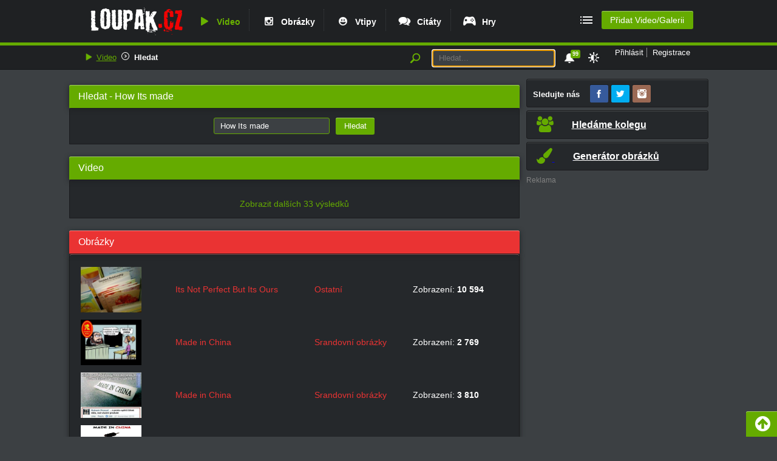

--- FILE ---
content_type: text/html; charset=UTF-8
request_url: https://www.loupak.fun/video/hledat/?q=How%20Its%20made
body_size: 44492
content:

    <!DOCTYPE html PUBLIC "-//W3C//DTD XHTML 1.0 Transitional//EN"
            "http://www.w3.org/TR/xhtml1/DTD/xhtml1-transitional.dtd">

    <html xmlns="http://www.w3.org/1999/xhtml" xml:lang="cs" lang="cs">

    <head><script type="text/javascript">(window.NREUM||(NREUM={})).init={privacy:{cookies_enabled:true},ajax:{deny_list:["bam.eu01.nr-data.net"]},feature_flags:["soft_nav"],distributed_tracing:{enabled:true}};(window.NREUM||(NREUM={})).loader_config={agentID:"538519408",accountID:"4129769",trustKey:"4129769",xpid:"UAcFWFFVARAEXFJWAQEPV1M=",licenseKey:"NRJS-6840629f7c181fe14be",applicationID:"483460817",browserID:"538519408"};;/*! For license information please see nr-loader-spa-1.307.0.min.js.LICENSE.txt */
(()=>{var e,t,r={384:(e,t,r)=>{"use strict";r.d(t,{NT:()=>a,US:()=>u,Zm:()=>o,bQ:()=>d,dV:()=>c,pV:()=>l});var n=r(6154),i=r(1863),s=r(1910);const a={beacon:"bam.nr-data.net",errorBeacon:"bam.nr-data.net"};function o(){return n.gm.NREUM||(n.gm.NREUM={}),void 0===n.gm.newrelic&&(n.gm.newrelic=n.gm.NREUM),n.gm.NREUM}function c(){let e=o();return e.o||(e.o={ST:n.gm.setTimeout,SI:n.gm.setImmediate||n.gm.setInterval,CT:n.gm.clearTimeout,XHR:n.gm.XMLHttpRequest,REQ:n.gm.Request,EV:n.gm.Event,PR:n.gm.Promise,MO:n.gm.MutationObserver,FETCH:n.gm.fetch,WS:n.gm.WebSocket},(0,s.i)(...Object.values(e.o))),e}function d(e,t){let r=o();r.initializedAgents??={},t.initializedAt={ms:(0,i.t)(),date:new Date},r.initializedAgents[e]=t}function u(e,t){o()[e]=t}function l(){return function(){let e=o();const t=e.info||{};e.info={beacon:a.beacon,errorBeacon:a.errorBeacon,...t}}(),function(){let e=o();const t=e.init||{};e.init={...t}}(),c(),function(){let e=o();const t=e.loader_config||{};e.loader_config={...t}}(),o()}},782:(e,t,r)=>{"use strict";r.d(t,{T:()=>n});const n=r(860).K7.pageViewTiming},860:(e,t,r)=>{"use strict";r.d(t,{$J:()=>u,K7:()=>c,P3:()=>d,XX:()=>i,Yy:()=>o,df:()=>s,qY:()=>n,v4:()=>a});const n="events",i="jserrors",s="browser/blobs",a="rum",o="browser/logs",c={ajax:"ajax",genericEvents:"generic_events",jserrors:i,logging:"logging",metrics:"metrics",pageAction:"page_action",pageViewEvent:"page_view_event",pageViewTiming:"page_view_timing",sessionReplay:"session_replay",sessionTrace:"session_trace",softNav:"soft_navigations",spa:"spa"},d={[c.pageViewEvent]:1,[c.pageViewTiming]:2,[c.metrics]:3,[c.jserrors]:4,[c.spa]:5,[c.ajax]:6,[c.sessionTrace]:7,[c.softNav]:8,[c.sessionReplay]:9,[c.logging]:10,[c.genericEvents]:11},u={[c.pageViewEvent]:a,[c.pageViewTiming]:n,[c.ajax]:n,[c.spa]:n,[c.softNav]:n,[c.metrics]:i,[c.jserrors]:i,[c.sessionTrace]:s,[c.sessionReplay]:s,[c.logging]:o,[c.genericEvents]:"ins"}},944:(e,t,r)=>{"use strict";r.d(t,{R:()=>i});var n=r(3241);function i(e,t){"function"==typeof console.debug&&(console.debug("New Relic Warning: https://github.com/newrelic/newrelic-browser-agent/blob/main/docs/warning-codes.md#".concat(e),t),(0,n.W)({agentIdentifier:null,drained:null,type:"data",name:"warn",feature:"warn",data:{code:e,secondary:t}}))}},993:(e,t,r)=>{"use strict";r.d(t,{A$:()=>s,ET:()=>a,TZ:()=>o,p_:()=>i});var n=r(860);const i={ERROR:"ERROR",WARN:"WARN",INFO:"INFO",DEBUG:"DEBUG",TRACE:"TRACE"},s={OFF:0,ERROR:1,WARN:2,INFO:3,DEBUG:4,TRACE:5},a="log",o=n.K7.logging},1687:(e,t,r)=>{"use strict";r.d(t,{Ak:()=>d,Ze:()=>h,x3:()=>u});var n=r(3241),i=r(7836),s=r(3606),a=r(860),o=r(2646);const c={};function d(e,t){const r={staged:!1,priority:a.P3[t]||0};l(e),c[e].get(t)||c[e].set(t,r)}function u(e,t){e&&c[e]&&(c[e].get(t)&&c[e].delete(t),p(e,t,!1),c[e].size&&f(e))}function l(e){if(!e)throw new Error("agentIdentifier required");c[e]||(c[e]=new Map)}function h(e="",t="feature",r=!1){if(l(e),!e||!c[e].get(t)||r)return p(e,t);c[e].get(t).staged=!0,f(e)}function f(e){const t=Array.from(c[e]);t.every(([e,t])=>t.staged)&&(t.sort((e,t)=>e[1].priority-t[1].priority),t.forEach(([t])=>{c[e].delete(t),p(e,t)}))}function p(e,t,r=!0){const a=e?i.ee.get(e):i.ee,c=s.i.handlers;if(!a.aborted&&a.backlog&&c){if((0,n.W)({agentIdentifier:e,type:"lifecycle",name:"drain",feature:t}),r){const e=a.backlog[t],r=c[t];if(r){for(let t=0;e&&t<e.length;++t)g(e[t],r);Object.entries(r).forEach(([e,t])=>{Object.values(t||{}).forEach(t=>{t[0]?.on&&t[0]?.context()instanceof o.y&&t[0].on(e,t[1])})})}}a.isolatedBacklog||delete c[t],a.backlog[t]=null,a.emit("drain-"+t,[])}}function g(e,t){var r=e[1];Object.values(t[r]||{}).forEach(t=>{var r=e[0];if(t[0]===r){var n=t[1],i=e[3],s=e[2];n.apply(i,s)}})}},1738:(e,t,r)=>{"use strict";r.d(t,{U:()=>f,Y:()=>h});var n=r(3241),i=r(9908),s=r(1863),a=r(944),o=r(5701),c=r(3969),d=r(8362),u=r(860),l=r(4261);function h(e,t,r,s){const h=s||r;!h||h[e]&&h[e]!==d.d.prototype[e]||(h[e]=function(){(0,i.p)(c.xV,["API/"+e+"/called"],void 0,u.K7.metrics,r.ee),(0,n.W)({agentIdentifier:r.agentIdentifier,drained:!!o.B?.[r.agentIdentifier],type:"data",name:"api",feature:l.Pl+e,data:{}});try{return t.apply(this,arguments)}catch(e){(0,a.R)(23,e)}})}function f(e,t,r,n,a){const o=e.info;null===r?delete o.jsAttributes[t]:o.jsAttributes[t]=r,(a||null===r)&&(0,i.p)(l.Pl+n,[(0,s.t)(),t,r],void 0,"session",e.ee)}},1741:(e,t,r)=>{"use strict";r.d(t,{W:()=>s});var n=r(944),i=r(4261);class s{#e(e,...t){if(this[e]!==s.prototype[e])return this[e](...t);(0,n.R)(35,e)}addPageAction(e,t){return this.#e(i.hG,e,t)}register(e){return this.#e(i.eY,e)}recordCustomEvent(e,t){return this.#e(i.fF,e,t)}setPageViewName(e,t){return this.#e(i.Fw,e,t)}setCustomAttribute(e,t,r){return this.#e(i.cD,e,t,r)}noticeError(e,t){return this.#e(i.o5,e,t)}setUserId(e,t=!1){return this.#e(i.Dl,e,t)}setApplicationVersion(e){return this.#e(i.nb,e)}setErrorHandler(e){return this.#e(i.bt,e)}addRelease(e,t){return this.#e(i.k6,e,t)}log(e,t){return this.#e(i.$9,e,t)}start(){return this.#e(i.d3)}finished(e){return this.#e(i.BL,e)}recordReplay(){return this.#e(i.CH)}pauseReplay(){return this.#e(i.Tb)}addToTrace(e){return this.#e(i.U2,e)}setCurrentRouteName(e){return this.#e(i.PA,e)}interaction(e){return this.#e(i.dT,e)}wrapLogger(e,t,r){return this.#e(i.Wb,e,t,r)}measure(e,t){return this.#e(i.V1,e,t)}consent(e){return this.#e(i.Pv,e)}}},1863:(e,t,r)=>{"use strict";function n(){return Math.floor(performance.now())}r.d(t,{t:()=>n})},1910:(e,t,r)=>{"use strict";r.d(t,{i:()=>s});var n=r(944);const i=new Map;function s(...e){return e.every(e=>{if(i.has(e))return i.get(e);const t="function"==typeof e?e.toString():"",r=t.includes("[native code]"),s=t.includes("nrWrapper");return r||s||(0,n.R)(64,e?.name||t),i.set(e,r),r})}},2555:(e,t,r)=>{"use strict";r.d(t,{D:()=>o,f:()=>a});var n=r(384),i=r(8122);const s={beacon:n.NT.beacon,errorBeacon:n.NT.errorBeacon,licenseKey:void 0,applicationID:void 0,sa:void 0,queueTime:void 0,applicationTime:void 0,ttGuid:void 0,user:void 0,account:void 0,product:void 0,extra:void 0,jsAttributes:{},userAttributes:void 0,atts:void 0,transactionName:void 0,tNamePlain:void 0};function a(e){try{return!!e.licenseKey&&!!e.errorBeacon&&!!e.applicationID}catch(e){return!1}}const o=e=>(0,i.a)(e,s)},2614:(e,t,r)=>{"use strict";r.d(t,{BB:()=>a,H3:()=>n,g:()=>d,iL:()=>c,tS:()=>o,uh:()=>i,wk:()=>s});const n="NRBA",i="SESSION",s=144e5,a=18e5,o={STARTED:"session-started",PAUSE:"session-pause",RESET:"session-reset",RESUME:"session-resume",UPDATE:"session-update"},c={SAME_TAB:"same-tab",CROSS_TAB:"cross-tab"},d={OFF:0,FULL:1,ERROR:2}},2646:(e,t,r)=>{"use strict";r.d(t,{y:()=>n});class n{constructor(e){this.contextId=e}}},2843:(e,t,r)=>{"use strict";r.d(t,{G:()=>s,u:()=>i});var n=r(3878);function i(e,t=!1,r,i){(0,n.DD)("visibilitychange",function(){if(t)return void("hidden"===document.visibilityState&&e());e(document.visibilityState)},r,i)}function s(e,t,r){(0,n.sp)("pagehide",e,t,r)}},3241:(e,t,r)=>{"use strict";r.d(t,{W:()=>s});var n=r(6154);const i="newrelic";function s(e={}){try{n.gm.dispatchEvent(new CustomEvent(i,{detail:e}))}catch(e){}}},3304:(e,t,r)=>{"use strict";r.d(t,{A:()=>s});var n=r(7836);const i=()=>{const e=new WeakSet;return(t,r)=>{if("object"==typeof r&&null!==r){if(e.has(r))return;e.add(r)}return r}};function s(e){try{return JSON.stringify(e,i())??""}catch(e){try{n.ee.emit("internal-error",[e])}catch(e){}return""}}},3333:(e,t,r)=>{"use strict";r.d(t,{$v:()=>u,TZ:()=>n,Xh:()=>c,Zp:()=>i,kd:()=>d,mq:()=>o,nf:()=>a,qN:()=>s});const n=r(860).K7.genericEvents,i=["auxclick","click","copy","keydown","paste","scrollend"],s=["focus","blur"],a=4,o=1e3,c=2e3,d=["PageAction","UserAction","BrowserPerformance"],u={RESOURCES:"experimental.resources",REGISTER:"register"}},3434:(e,t,r)=>{"use strict";r.d(t,{Jt:()=>s,YM:()=>d});var n=r(7836),i=r(5607);const s="nr@original:".concat(i.W),a=50;var o=Object.prototype.hasOwnProperty,c=!1;function d(e,t){return e||(e=n.ee),r.inPlace=function(e,t,n,i,s){n||(n="");const a="-"===n.charAt(0);for(let o=0;o<t.length;o++){const c=t[o],d=e[c];l(d)||(e[c]=r(d,a?c+n:n,i,c,s))}},r.flag=s,r;function r(t,r,n,c,d){return l(t)?t:(r||(r=""),nrWrapper[s]=t,function(e,t,r){if(Object.defineProperty&&Object.keys)try{return Object.keys(e).forEach(function(r){Object.defineProperty(t,r,{get:function(){return e[r]},set:function(t){return e[r]=t,t}})}),t}catch(e){u([e],r)}for(var n in e)o.call(e,n)&&(t[n]=e[n])}(t,nrWrapper,e),nrWrapper);function nrWrapper(){var s,o,l,h;let f;try{o=this,s=[...arguments],l="function"==typeof n?n(s,o):n||{}}catch(t){u([t,"",[s,o,c],l],e)}i(r+"start",[s,o,c],l,d);const p=performance.now();let g;try{return h=t.apply(o,s),g=performance.now(),h}catch(e){throw g=performance.now(),i(r+"err",[s,o,e],l,d),f=e,f}finally{const e=g-p,t={start:p,end:g,duration:e,isLongTask:e>=a,methodName:c,thrownError:f};t.isLongTask&&i("long-task",[t,o],l,d),i(r+"end",[s,o,h],l,d)}}}function i(r,n,i,s){if(!c||t){var a=c;c=!0;try{e.emit(r,n,i,t,s)}catch(t){u([t,r,n,i],e)}c=a}}}function u(e,t){t||(t=n.ee);try{t.emit("internal-error",e)}catch(e){}}function l(e){return!(e&&"function"==typeof e&&e.apply&&!e[s])}},3606:(e,t,r)=>{"use strict";r.d(t,{i:()=>s});var n=r(9908);s.on=a;var i=s.handlers={};function s(e,t,r,s){a(s||n.d,i,e,t,r)}function a(e,t,r,i,s){s||(s="feature"),e||(e=n.d);var a=t[s]=t[s]||{};(a[r]=a[r]||[]).push([e,i])}},3738:(e,t,r)=>{"use strict";r.d(t,{He:()=>i,Kp:()=>o,Lc:()=>d,Rz:()=>u,TZ:()=>n,bD:()=>s,d3:()=>a,jx:()=>l,sl:()=>h,uP:()=>c});const n=r(860).K7.sessionTrace,i="bstResource",s="resource",a="-start",o="-end",c="fn"+a,d="fn"+o,u="pushState",l=1e3,h=3e4},3785:(e,t,r)=>{"use strict";r.d(t,{R:()=>c,b:()=>d});var n=r(9908),i=r(1863),s=r(860),a=r(3969),o=r(993);function c(e,t,r={},c=o.p_.INFO,d=!0,u,l=(0,i.t)()){(0,n.p)(a.xV,["API/logging/".concat(c.toLowerCase(),"/called")],void 0,s.K7.metrics,e),(0,n.p)(o.ET,[l,t,r,c,d,u],void 0,s.K7.logging,e)}function d(e){return"string"==typeof e&&Object.values(o.p_).some(t=>t===e.toUpperCase().trim())}},3878:(e,t,r)=>{"use strict";function n(e,t){return{capture:e,passive:!1,signal:t}}function i(e,t,r=!1,i){window.addEventListener(e,t,n(r,i))}function s(e,t,r=!1,i){document.addEventListener(e,t,n(r,i))}r.d(t,{DD:()=>s,jT:()=>n,sp:()=>i})},3962:(e,t,r)=>{"use strict";r.d(t,{AM:()=>a,O2:()=>l,OV:()=>s,Qu:()=>h,TZ:()=>c,ih:()=>f,pP:()=>o,t1:()=>u,tC:()=>i,wD:()=>d});var n=r(860);const i=["click","keydown","submit"],s="popstate",a="api",o="initialPageLoad",c=n.K7.softNav,d=5e3,u=500,l={INITIAL_PAGE_LOAD:"",ROUTE_CHANGE:1,UNSPECIFIED:2},h={INTERACTION:1,AJAX:2,CUSTOM_END:3,CUSTOM_TRACER:4},f={IP:"in progress",PF:"pending finish",FIN:"finished",CAN:"cancelled"}},3969:(e,t,r)=>{"use strict";r.d(t,{TZ:()=>n,XG:()=>o,rs:()=>i,xV:()=>a,z_:()=>s});const n=r(860).K7.metrics,i="sm",s="cm",a="storeSupportabilityMetrics",o="storeEventMetrics"},4234:(e,t,r)=>{"use strict";r.d(t,{W:()=>s});var n=r(7836),i=r(1687);class s{constructor(e,t){this.agentIdentifier=e,this.ee=n.ee.get(e),this.featureName=t,this.blocked=!1}deregisterDrain(){(0,i.x3)(this.agentIdentifier,this.featureName)}}},4261:(e,t,r)=>{"use strict";r.d(t,{$9:()=>u,BL:()=>c,CH:()=>p,Dl:()=>R,Fw:()=>w,PA:()=>v,Pl:()=>n,Pv:()=>A,Tb:()=>h,U2:()=>a,V1:()=>E,Wb:()=>T,bt:()=>y,cD:()=>b,d3:()=>x,dT:()=>d,eY:()=>g,fF:()=>f,hG:()=>s,hw:()=>i,k6:()=>o,nb:()=>m,o5:()=>l});const n="api-",i=n+"ixn-",s="addPageAction",a="addToTrace",o="addRelease",c="finished",d="interaction",u="log",l="noticeError",h="pauseReplay",f="recordCustomEvent",p="recordReplay",g="register",m="setApplicationVersion",v="setCurrentRouteName",b="setCustomAttribute",y="setErrorHandler",w="setPageViewName",R="setUserId",x="start",T="wrapLogger",E="measure",A="consent"},4387:(e,t,r)=>{"use strict";function n(e={}){return!(!e.id||!e.name)}function i(e){return"string"==typeof e&&e.trim().length<501||"number"==typeof e}function s(e,t){if(2!==t?.harvestEndpointVersion)return{};const r=t.agentRef.runtime.appMetadata.agents[0].entityGuid;return n(e)?{"source.id":e.id,"source.name":e.name,"source.type":e.type,"parent.id":e.parent?.id||r}:{"entity.guid":r,appId:t.agentRef.info.applicationID}}r.d(t,{Ux:()=>s,c7:()=>n,yo:()=>i})},5205:(e,t,r)=>{"use strict";r.d(t,{j:()=>S});var n=r(384),i=r(1741);var s=r(2555),a=r(3333);const o=e=>{if(!e||"string"!=typeof e)return!1;try{document.createDocumentFragment().querySelector(e)}catch{return!1}return!0};var c=r(2614),d=r(944),u=r(8122);const l="[data-nr-mask]",h=e=>(0,u.a)(e,(()=>{const e={feature_flags:[],experimental:{allow_registered_children:!1,resources:!1},mask_selector:"*",block_selector:"[data-nr-block]",mask_input_options:{color:!1,date:!1,"datetime-local":!1,email:!1,month:!1,number:!1,range:!1,search:!1,tel:!1,text:!1,time:!1,url:!1,week:!1,textarea:!1,select:!1,password:!0}};return{ajax:{deny_list:void 0,block_internal:!0,enabled:!0,autoStart:!0},api:{get allow_registered_children(){return e.feature_flags.includes(a.$v.REGISTER)||e.experimental.allow_registered_children},set allow_registered_children(t){e.experimental.allow_registered_children=t},duplicate_registered_data:!1},browser_consent_mode:{enabled:!1},distributed_tracing:{enabled:void 0,exclude_newrelic_header:void 0,cors_use_newrelic_header:void 0,cors_use_tracecontext_headers:void 0,allowed_origins:void 0},get feature_flags(){return e.feature_flags},set feature_flags(t){e.feature_flags=t},generic_events:{enabled:!0,autoStart:!0},harvest:{interval:30},jserrors:{enabled:!0,autoStart:!0},logging:{enabled:!0,autoStart:!0},metrics:{enabled:!0,autoStart:!0},obfuscate:void 0,page_action:{enabled:!0},page_view_event:{enabled:!0,autoStart:!0},page_view_timing:{enabled:!0,autoStart:!0},performance:{capture_marks:!1,capture_measures:!1,capture_detail:!0,resources:{get enabled(){return e.feature_flags.includes(a.$v.RESOURCES)||e.experimental.resources},set enabled(t){e.experimental.resources=t},asset_types:[],first_party_domains:[],ignore_newrelic:!0}},privacy:{cookies_enabled:!0},proxy:{assets:void 0,beacon:void 0},session:{expiresMs:c.wk,inactiveMs:c.BB},session_replay:{autoStart:!0,enabled:!1,preload:!1,sampling_rate:10,error_sampling_rate:100,collect_fonts:!1,inline_images:!1,fix_stylesheets:!0,mask_all_inputs:!0,get mask_text_selector(){return e.mask_selector},set mask_text_selector(t){o(t)?e.mask_selector="".concat(t,",").concat(l):""===t||null===t?e.mask_selector=l:(0,d.R)(5,t)},get block_class(){return"nr-block"},get ignore_class(){return"nr-ignore"},get mask_text_class(){return"nr-mask"},get block_selector(){return e.block_selector},set block_selector(t){o(t)?e.block_selector+=",".concat(t):""!==t&&(0,d.R)(6,t)},get mask_input_options(){return e.mask_input_options},set mask_input_options(t){t&&"object"==typeof t?e.mask_input_options={...t,password:!0}:(0,d.R)(7,t)}},session_trace:{enabled:!0,autoStart:!0},soft_navigations:{enabled:!0,autoStart:!0},spa:{enabled:!0,autoStart:!0},ssl:void 0,user_actions:{enabled:!0,elementAttributes:["id","className","tagName","type"]}}})());var f=r(6154),p=r(9324);let g=0;const m={buildEnv:p.F3,distMethod:p.Xs,version:p.xv,originTime:f.WN},v={consented:!1},b={appMetadata:{},get consented(){return this.session?.state?.consent||v.consented},set consented(e){v.consented=e},customTransaction:void 0,denyList:void 0,disabled:!1,harvester:void 0,isolatedBacklog:!1,isRecording:!1,loaderType:void 0,maxBytes:3e4,obfuscator:void 0,onerror:void 0,ptid:void 0,releaseIds:{},session:void 0,timeKeeper:void 0,registeredEntities:[],jsAttributesMetadata:{bytes:0},get harvestCount(){return++g}},y=e=>{const t=(0,u.a)(e,b),r=Object.keys(m).reduce((e,t)=>(e[t]={value:m[t],writable:!1,configurable:!0,enumerable:!0},e),{});return Object.defineProperties(t,r)};var w=r(5701);const R=e=>{const t=e.startsWith("http");e+="/",r.p=t?e:"https://"+e};var x=r(7836),T=r(3241);const E={accountID:void 0,trustKey:void 0,agentID:void 0,licenseKey:void 0,applicationID:void 0,xpid:void 0},A=e=>(0,u.a)(e,E),_=new Set;function S(e,t={},r,a){let{init:o,info:c,loader_config:d,runtime:u={},exposed:l=!0}=t;if(!c){const e=(0,n.pV)();o=e.init,c=e.info,d=e.loader_config}e.init=h(o||{}),e.loader_config=A(d||{}),c.jsAttributes??={},f.bv&&(c.jsAttributes.isWorker=!0),e.info=(0,s.D)(c);const p=e.init,g=[c.beacon,c.errorBeacon];_.has(e.agentIdentifier)||(p.proxy.assets&&(R(p.proxy.assets),g.push(p.proxy.assets)),p.proxy.beacon&&g.push(p.proxy.beacon),e.beacons=[...g],function(e){const t=(0,n.pV)();Object.getOwnPropertyNames(i.W.prototype).forEach(r=>{const n=i.W.prototype[r];if("function"!=typeof n||"constructor"===n)return;let s=t[r];e[r]&&!1!==e.exposed&&"micro-agent"!==e.runtime?.loaderType&&(t[r]=(...t)=>{const n=e[r](...t);return s?s(...t):n})})}(e),(0,n.US)("activatedFeatures",w.B)),u.denyList=[...p.ajax.deny_list||[],...p.ajax.block_internal?g:[]],u.ptid=e.agentIdentifier,u.loaderType=r,e.runtime=y(u),_.has(e.agentIdentifier)||(e.ee=x.ee.get(e.agentIdentifier),e.exposed=l,(0,T.W)({agentIdentifier:e.agentIdentifier,drained:!!w.B?.[e.agentIdentifier],type:"lifecycle",name:"initialize",feature:void 0,data:e.config})),_.add(e.agentIdentifier)}},5270:(e,t,r)=>{"use strict";r.d(t,{Aw:()=>a,SR:()=>s,rF:()=>o});var n=r(384),i=r(7767);function s(e){return!!(0,n.dV)().o.MO&&(0,i.V)(e)&&!0===e?.session_trace.enabled}function a(e){return!0===e?.session_replay.preload&&s(e)}function o(e,t){try{if("string"==typeof t?.type){if("password"===t.type.toLowerCase())return"*".repeat(e?.length||0);if(void 0!==t?.dataset?.nrUnmask||t?.classList?.contains("nr-unmask"))return e}}catch(e){}return"string"==typeof e?e.replace(/[\S]/g,"*"):"*".repeat(e?.length||0)}},5289:(e,t,r)=>{"use strict";r.d(t,{GG:()=>a,Qr:()=>c,sB:()=>o});var n=r(3878),i=r(6389);function s(){return"undefined"==typeof document||"complete"===document.readyState}function a(e,t){if(s())return e();const r=(0,i.J)(e),a=setInterval(()=>{s()&&(clearInterval(a),r())},500);(0,n.sp)("load",r,t)}function o(e){if(s())return e();(0,n.DD)("DOMContentLoaded",e)}function c(e){if(s())return e();(0,n.sp)("popstate",e)}},5607:(e,t,r)=>{"use strict";r.d(t,{W:()=>n});const n=(0,r(9566).bz)()},5701:(e,t,r)=>{"use strict";r.d(t,{B:()=>s,t:()=>a});var n=r(3241);const i=new Set,s={};function a(e,t){const r=t.agentIdentifier;s[r]??={},e&&"object"==typeof e&&(i.has(r)||(t.ee.emit("rumresp",[e]),s[r]=e,i.add(r),(0,n.W)({agentIdentifier:r,loaded:!0,drained:!0,type:"lifecycle",name:"load",feature:void 0,data:e})))}},6154:(e,t,r)=>{"use strict";r.d(t,{OF:()=>d,RI:()=>i,WN:()=>h,bv:()=>s,eN:()=>f,gm:()=>a,lR:()=>l,m:()=>c,mw:()=>o,sb:()=>u});var n=r(1863);const i="undefined"!=typeof window&&!!window.document,s="undefined"!=typeof WorkerGlobalScope&&("undefined"!=typeof self&&self instanceof WorkerGlobalScope&&self.navigator instanceof WorkerNavigator||"undefined"!=typeof globalThis&&globalThis instanceof WorkerGlobalScope&&globalThis.navigator instanceof WorkerNavigator),a=i?window:"undefined"!=typeof WorkerGlobalScope&&("undefined"!=typeof self&&self instanceof WorkerGlobalScope&&self||"undefined"!=typeof globalThis&&globalThis instanceof WorkerGlobalScope&&globalThis),o=Boolean("hidden"===a?.document?.visibilityState),c=""+a?.location,d=/iPad|iPhone|iPod/.test(a.navigator?.userAgent),u=d&&"undefined"==typeof SharedWorker,l=(()=>{const e=a.navigator?.userAgent?.match(/Firefox[/\s](\d+\.\d+)/);return Array.isArray(e)&&e.length>=2?+e[1]:0})(),h=Date.now()-(0,n.t)(),f=()=>"undefined"!=typeof PerformanceNavigationTiming&&a?.performance?.getEntriesByType("navigation")?.[0]?.responseStart},6344:(e,t,r)=>{"use strict";r.d(t,{BB:()=>u,Qb:()=>l,TZ:()=>i,Ug:()=>a,Vh:()=>s,_s:()=>o,bc:()=>d,yP:()=>c});var n=r(2614);const i=r(860).K7.sessionReplay,s="errorDuringReplay",a=.12,o={DomContentLoaded:0,Load:1,FullSnapshot:2,IncrementalSnapshot:3,Meta:4,Custom:5},c={[n.g.ERROR]:15e3,[n.g.FULL]:3e5,[n.g.OFF]:0},d={RESET:{message:"Session was reset",sm:"Reset"},IMPORT:{message:"Recorder failed to import",sm:"Import"},TOO_MANY:{message:"429: Too Many Requests",sm:"Too-Many"},TOO_BIG:{message:"Payload was too large",sm:"Too-Big"},CROSS_TAB:{message:"Session Entity was set to OFF on another tab",sm:"Cross-Tab"},ENTITLEMENTS:{message:"Session Replay is not allowed and will not be started",sm:"Entitlement"}},u=5e3,l={API:"api",RESUME:"resume",SWITCH_TO_FULL:"switchToFull",INITIALIZE:"initialize",PRELOAD:"preload"}},6389:(e,t,r)=>{"use strict";function n(e,t=500,r={}){const n=r?.leading||!1;let i;return(...r)=>{n&&void 0===i&&(e.apply(this,r),i=setTimeout(()=>{i=clearTimeout(i)},t)),n||(clearTimeout(i),i=setTimeout(()=>{e.apply(this,r)},t))}}function i(e){let t=!1;return(...r)=>{t||(t=!0,e.apply(this,r))}}r.d(t,{J:()=>i,s:()=>n})},6630:(e,t,r)=>{"use strict";r.d(t,{T:()=>n});const n=r(860).K7.pageViewEvent},6774:(e,t,r)=>{"use strict";r.d(t,{T:()=>n});const n=r(860).K7.jserrors},7295:(e,t,r)=>{"use strict";r.d(t,{Xv:()=>a,gX:()=>i,iW:()=>s});var n=[];function i(e){if(!e||s(e))return!1;if(0===n.length)return!0;if("*"===n[0].hostname)return!1;for(var t=0;t<n.length;t++){var r=n[t];if(r.hostname.test(e.hostname)&&r.pathname.test(e.pathname))return!1}return!0}function s(e){return void 0===e.hostname}function a(e){if(n=[],e&&e.length)for(var t=0;t<e.length;t++){let r=e[t];if(!r)continue;if("*"===r)return void(n=[{hostname:"*"}]);0===r.indexOf("http://")?r=r.substring(7):0===r.indexOf("https://")&&(r=r.substring(8));const i=r.indexOf("/");let s,a;i>0?(s=r.substring(0,i),a=r.substring(i)):(s=r,a="*");let[c]=s.split(":");n.push({hostname:o(c),pathname:o(a,!0)})}}function o(e,t=!1){const r=e.replace(/[.+?^${}()|[\]\\]/g,e=>"\\"+e).replace(/\*/g,".*?");return new RegExp((t?"^":"")+r+"$")}},7485:(e,t,r)=>{"use strict";r.d(t,{D:()=>i});var n=r(6154);function i(e){if(0===(e||"").indexOf("data:"))return{protocol:"data"};try{const t=new URL(e,location.href),r={port:t.port,hostname:t.hostname,pathname:t.pathname,search:t.search,protocol:t.protocol.slice(0,t.protocol.indexOf(":")),sameOrigin:t.protocol===n.gm?.location?.protocol&&t.host===n.gm?.location?.host};return r.port&&""!==r.port||("http:"===t.protocol&&(r.port="80"),"https:"===t.protocol&&(r.port="443")),r.pathname&&""!==r.pathname?r.pathname.startsWith("/")||(r.pathname="/".concat(r.pathname)):r.pathname="/",r}catch(e){return{}}}},7699:(e,t,r)=>{"use strict";r.d(t,{It:()=>s,KC:()=>o,No:()=>i,qh:()=>a});var n=r(860);const i=16e3,s=1e6,a="SESSION_ERROR",o={[n.K7.logging]:!0,[n.K7.genericEvents]:!1,[n.K7.jserrors]:!1,[n.K7.ajax]:!1}},7767:(e,t,r)=>{"use strict";r.d(t,{V:()=>i});var n=r(6154);const i=e=>n.RI&&!0===e?.privacy.cookies_enabled},7836:(e,t,r)=>{"use strict";r.d(t,{P:()=>o,ee:()=>c});var n=r(384),i=r(8990),s=r(2646),a=r(5607);const o="nr@context:".concat(a.W),c=function e(t,r){var n={},a={},u={},l=!1;try{l=16===r.length&&d.initializedAgents?.[r]?.runtime.isolatedBacklog}catch(e){}var h={on:p,addEventListener:p,removeEventListener:function(e,t){var r=n[e];if(!r)return;for(var i=0;i<r.length;i++)r[i]===t&&r.splice(i,1)},emit:function(e,r,n,i,s){!1!==s&&(s=!0);if(c.aborted&&!i)return;t&&s&&t.emit(e,r,n);var o=f(n);g(e).forEach(e=>{e.apply(o,r)});var d=v()[a[e]];d&&d.push([h,e,r,o]);return o},get:m,listeners:g,context:f,buffer:function(e,t){const r=v();if(t=t||"feature",h.aborted)return;Object.entries(e||{}).forEach(([e,n])=>{a[n]=t,t in r||(r[t]=[])})},abort:function(){h._aborted=!0,Object.keys(h.backlog).forEach(e=>{delete h.backlog[e]})},isBuffering:function(e){return!!v()[a[e]]},debugId:r,backlog:l?{}:t&&"object"==typeof t.backlog?t.backlog:{},isolatedBacklog:l};return Object.defineProperty(h,"aborted",{get:()=>{let e=h._aborted||!1;return e||(t&&(e=t.aborted),e)}}),h;function f(e){return e&&e instanceof s.y?e:e?(0,i.I)(e,o,()=>new s.y(o)):new s.y(o)}function p(e,t){n[e]=g(e).concat(t)}function g(e){return n[e]||[]}function m(t){return u[t]=u[t]||e(h,t)}function v(){return h.backlog}}(void 0,"globalEE"),d=(0,n.Zm)();d.ee||(d.ee=c)},8122:(e,t,r)=>{"use strict";r.d(t,{a:()=>i});var n=r(944);function i(e,t){try{if(!e||"object"!=typeof e)return(0,n.R)(3);if(!t||"object"!=typeof t)return(0,n.R)(4);const r=Object.create(Object.getPrototypeOf(t),Object.getOwnPropertyDescriptors(t)),s=0===Object.keys(r).length?e:r;for(let a in s)if(void 0!==e[a])try{if(null===e[a]){r[a]=null;continue}Array.isArray(e[a])&&Array.isArray(t[a])?r[a]=Array.from(new Set([...e[a],...t[a]])):"object"==typeof e[a]&&"object"==typeof t[a]?r[a]=i(e[a],t[a]):r[a]=e[a]}catch(e){r[a]||(0,n.R)(1,e)}return r}catch(e){(0,n.R)(2,e)}}},8139:(e,t,r)=>{"use strict";r.d(t,{u:()=>h});var n=r(7836),i=r(3434),s=r(8990),a=r(6154);const o={},c=a.gm.XMLHttpRequest,d="addEventListener",u="removeEventListener",l="nr@wrapped:".concat(n.P);function h(e){var t=function(e){return(e||n.ee).get("events")}(e);if(o[t.debugId]++)return t;o[t.debugId]=1;var r=(0,i.YM)(t,!0);function h(e){r.inPlace(e,[d,u],"-",p)}function p(e,t){return e[1]}return"getPrototypeOf"in Object&&(a.RI&&f(document,h),c&&f(c.prototype,h),f(a.gm,h)),t.on(d+"-start",function(e,t){var n=e[1];if(null!==n&&("function"==typeof n||"object"==typeof n)&&"newrelic"!==e[0]){var i=(0,s.I)(n,l,function(){var e={object:function(){if("function"!=typeof n.handleEvent)return;return n.handleEvent.apply(n,arguments)},function:n}[typeof n];return e?r(e,"fn-",null,e.name||"anonymous"):n});this.wrapped=e[1]=i}}),t.on(u+"-start",function(e){e[1]=this.wrapped||e[1]}),t}function f(e,t,...r){let n=e;for(;"object"==typeof n&&!Object.prototype.hasOwnProperty.call(n,d);)n=Object.getPrototypeOf(n);n&&t(n,...r)}},8362:(e,t,r)=>{"use strict";r.d(t,{d:()=>s});var n=r(9566),i=r(1741);class s extends i.W{agentIdentifier=(0,n.LA)(16)}},8374:(e,t,r)=>{r.nc=(()=>{try{return document?.currentScript?.nonce}catch(e){}return""})()},8990:(e,t,r)=>{"use strict";r.d(t,{I:()=>i});var n=Object.prototype.hasOwnProperty;function i(e,t,r){if(n.call(e,t))return e[t];var i=r();if(Object.defineProperty&&Object.keys)try{return Object.defineProperty(e,t,{value:i,writable:!0,enumerable:!1}),i}catch(e){}return e[t]=i,i}},9300:(e,t,r)=>{"use strict";r.d(t,{T:()=>n});const n=r(860).K7.ajax},9324:(e,t,r)=>{"use strict";r.d(t,{AJ:()=>a,F3:()=>i,Xs:()=>s,Yq:()=>o,xv:()=>n});const n="1.307.0",i="PROD",s="CDN",a="@newrelic/rrweb",o="1.0.1"},9566:(e,t,r)=>{"use strict";r.d(t,{LA:()=>o,ZF:()=>c,bz:()=>a,el:()=>d});var n=r(6154);const i="xxxxxxxx-xxxx-4xxx-yxxx-xxxxxxxxxxxx";function s(e,t){return e?15&e[t]:16*Math.random()|0}function a(){const e=n.gm?.crypto||n.gm?.msCrypto;let t,r=0;return e&&e.getRandomValues&&(t=e.getRandomValues(new Uint8Array(30))),i.split("").map(e=>"x"===e?s(t,r++).toString(16):"y"===e?(3&s()|8).toString(16):e).join("")}function o(e){const t=n.gm?.crypto||n.gm?.msCrypto;let r,i=0;t&&t.getRandomValues&&(r=t.getRandomValues(new Uint8Array(e)));const a=[];for(var o=0;o<e;o++)a.push(s(r,i++).toString(16));return a.join("")}function c(){return o(16)}function d(){return o(32)}},9908:(e,t,r)=>{"use strict";r.d(t,{d:()=>n,p:()=>i});var n=r(7836).ee.get("handle");function i(e,t,r,i,s){s?(s.buffer([e],i),s.emit(e,t,r)):(n.buffer([e],i),n.emit(e,t,r))}}},n={};function i(e){var t=n[e];if(void 0!==t)return t.exports;var s=n[e]={exports:{}};return r[e](s,s.exports,i),s.exports}i.m=r,i.d=(e,t)=>{for(var r in t)i.o(t,r)&&!i.o(e,r)&&Object.defineProperty(e,r,{enumerable:!0,get:t[r]})},i.f={},i.e=e=>Promise.all(Object.keys(i.f).reduce((t,r)=>(i.f[r](e,t),t),[])),i.u=e=>({212:"nr-spa-compressor",249:"nr-spa-recorder",478:"nr-spa"}[e]+"-1.307.0.min.js"),i.o=(e,t)=>Object.prototype.hasOwnProperty.call(e,t),e={},t="NRBA-1.307.0.PROD:",i.l=(r,n,s,a)=>{if(e[r])e[r].push(n);else{var o,c;if(void 0!==s)for(var d=document.getElementsByTagName("script"),u=0;u<d.length;u++){var l=d[u];if(l.getAttribute("src")==r||l.getAttribute("data-webpack")==t+s){o=l;break}}if(!o){c=!0;var h={478:"sha512-bFoj7wd1EcCTt0jkKdFkw+gjDdU092aP1BOVh5n0PjhLNtBCSXj4vpjfIJR8zH8Bn6/XPpFl3gSNOuWVJ98iug==",249:"sha512-FRHQNWDGImhEo7a7lqCuCt6xlBgommnGc+JH2/YGJlngDoH+/3jpT/cyFpwi2M5G6srPVN4wLxrVqskf6KB7bg==",212:"sha512-okml4IaluCF10UG6SWzY+cKPgBNvH2+S5f1FxomzQUHf608N0b9dwoBv/ZFAhJhrdxPgTA4AxlBzwGcjMGIlQQ=="};(o=document.createElement("script")).charset="utf-8",i.nc&&o.setAttribute("nonce",i.nc),o.setAttribute("data-webpack",t+s),o.src=r,0!==o.src.indexOf(window.location.origin+"/")&&(o.crossOrigin="anonymous"),h[a]&&(o.integrity=h[a])}e[r]=[n];var f=(t,n)=>{o.onerror=o.onload=null,clearTimeout(p);var i=e[r];if(delete e[r],o.parentNode&&o.parentNode.removeChild(o),i&&i.forEach(e=>e(n)),t)return t(n)},p=setTimeout(f.bind(null,void 0,{type:"timeout",target:o}),12e4);o.onerror=f.bind(null,o.onerror),o.onload=f.bind(null,o.onload),c&&document.head.appendChild(o)}},i.r=e=>{"undefined"!=typeof Symbol&&Symbol.toStringTag&&Object.defineProperty(e,Symbol.toStringTag,{value:"Module"}),Object.defineProperty(e,"__esModule",{value:!0})},i.p="https://js-agent.newrelic.com/",(()=>{var e={38:0,788:0};i.f.j=(t,r)=>{var n=i.o(e,t)?e[t]:void 0;if(0!==n)if(n)r.push(n[2]);else{var s=new Promise((r,i)=>n=e[t]=[r,i]);r.push(n[2]=s);var a=i.p+i.u(t),o=new Error;i.l(a,r=>{if(i.o(e,t)&&(0!==(n=e[t])&&(e[t]=void 0),n)){var s=r&&("load"===r.type?"missing":r.type),a=r&&r.target&&r.target.src;o.message="Loading chunk "+t+" failed: ("+s+": "+a+")",o.name="ChunkLoadError",o.type=s,o.request=a,n[1](o)}},"chunk-"+t,t)}};var t=(t,r)=>{var n,s,[a,o,c]=r,d=0;if(a.some(t=>0!==e[t])){for(n in o)i.o(o,n)&&(i.m[n]=o[n]);if(c)c(i)}for(t&&t(r);d<a.length;d++)s=a[d],i.o(e,s)&&e[s]&&e[s][0](),e[s]=0},r=self["webpackChunk:NRBA-1.307.0.PROD"]=self["webpackChunk:NRBA-1.307.0.PROD"]||[];r.forEach(t.bind(null,0)),r.push=t.bind(null,r.push.bind(r))})(),(()=>{"use strict";i(8374);var e=i(8362),t=i(860);const r=Object.values(t.K7);var n=i(5205);var s=i(9908),a=i(1863),o=i(4261),c=i(1738);var d=i(1687),u=i(4234),l=i(5289),h=i(6154),f=i(944),p=i(5270),g=i(7767),m=i(6389),v=i(7699);class b extends u.W{constructor(e,t){super(e.agentIdentifier,t),this.agentRef=e,this.abortHandler=void 0,this.featAggregate=void 0,this.loadedSuccessfully=void 0,this.onAggregateImported=new Promise(e=>{this.loadedSuccessfully=e}),this.deferred=Promise.resolve(),!1===e.init[this.featureName].autoStart?this.deferred=new Promise((t,r)=>{this.ee.on("manual-start-all",(0,m.J)(()=>{(0,d.Ak)(e.agentIdentifier,this.featureName),t()}))}):(0,d.Ak)(e.agentIdentifier,t)}importAggregator(e,t,r={}){if(this.featAggregate)return;const n=async()=>{let n;await this.deferred;try{if((0,g.V)(e.init)){const{setupAgentSession:t}=await i.e(478).then(i.bind(i,8766));n=t(e)}}catch(e){(0,f.R)(20,e),this.ee.emit("internal-error",[e]),(0,s.p)(v.qh,[e],void 0,this.featureName,this.ee)}try{if(!this.#t(this.featureName,n,e.init))return(0,d.Ze)(this.agentIdentifier,this.featureName),void this.loadedSuccessfully(!1);const{Aggregate:i}=await t();this.featAggregate=new i(e,r),e.runtime.harvester.initializedAggregates.push(this.featAggregate),this.loadedSuccessfully(!0)}catch(e){(0,f.R)(34,e),this.abortHandler?.(),(0,d.Ze)(this.agentIdentifier,this.featureName,!0),this.loadedSuccessfully(!1),this.ee&&this.ee.abort()}};h.RI?(0,l.GG)(()=>n(),!0):n()}#t(e,r,n){if(this.blocked)return!1;switch(e){case t.K7.sessionReplay:return(0,p.SR)(n)&&!!r;case t.K7.sessionTrace:return!!r;default:return!0}}}var y=i(6630),w=i(2614),R=i(3241);class x extends b{static featureName=y.T;constructor(e){var t;super(e,y.T),this.setupInspectionEvents(e.agentIdentifier),t=e,(0,c.Y)(o.Fw,function(e,r){"string"==typeof e&&("/"!==e.charAt(0)&&(e="/"+e),t.runtime.customTransaction=(r||"http://custom.transaction")+e,(0,s.p)(o.Pl+o.Fw,[(0,a.t)()],void 0,void 0,t.ee))},t),this.importAggregator(e,()=>i.e(478).then(i.bind(i,2467)))}setupInspectionEvents(e){const t=(t,r)=>{t&&(0,R.W)({agentIdentifier:e,timeStamp:t.timeStamp,loaded:"complete"===t.target.readyState,type:"window",name:r,data:t.target.location+""})};(0,l.sB)(e=>{t(e,"DOMContentLoaded")}),(0,l.GG)(e=>{t(e,"load")}),(0,l.Qr)(e=>{t(e,"navigate")}),this.ee.on(w.tS.UPDATE,(t,r)=>{(0,R.W)({agentIdentifier:e,type:"lifecycle",name:"session",data:r})})}}var T=i(384);class E extends e.d{constructor(e){var t;(super(),h.gm)?(this.features={},(0,T.bQ)(this.agentIdentifier,this),this.desiredFeatures=new Set(e.features||[]),this.desiredFeatures.add(x),(0,n.j)(this,e,e.loaderType||"agent"),t=this,(0,c.Y)(o.cD,function(e,r,n=!1){if("string"==typeof e){if(["string","number","boolean"].includes(typeof r)||null===r)return(0,c.U)(t,e,r,o.cD,n);(0,f.R)(40,typeof r)}else(0,f.R)(39,typeof e)},t),function(e){(0,c.Y)(o.Dl,function(t,r=!1){if("string"!=typeof t&&null!==t)return void(0,f.R)(41,typeof t);const n=e.info.jsAttributes["enduser.id"];r&&null!=n&&n!==t?(0,s.p)(o.Pl+"setUserIdAndResetSession",[t],void 0,"session",e.ee):(0,c.U)(e,"enduser.id",t,o.Dl,!0)},e)}(this),function(e){(0,c.Y)(o.nb,function(t){if("string"==typeof t||null===t)return(0,c.U)(e,"application.version",t,o.nb,!1);(0,f.R)(42,typeof t)},e)}(this),function(e){(0,c.Y)(o.d3,function(){e.ee.emit("manual-start-all")},e)}(this),function(e){(0,c.Y)(o.Pv,function(t=!0){if("boolean"==typeof t){if((0,s.p)(o.Pl+o.Pv,[t],void 0,"session",e.ee),e.runtime.consented=t,t){const t=e.features.page_view_event;t.onAggregateImported.then(e=>{const r=t.featAggregate;e&&!r.sentRum&&r.sendRum()})}}else(0,f.R)(65,typeof t)},e)}(this),this.run()):(0,f.R)(21)}get config(){return{info:this.info,init:this.init,loader_config:this.loader_config,runtime:this.runtime}}get api(){return this}run(){try{const e=function(e){const t={};return r.forEach(r=>{t[r]=!!e[r]?.enabled}),t}(this.init),n=[...this.desiredFeatures];n.sort((e,r)=>t.P3[e.featureName]-t.P3[r.featureName]),n.forEach(r=>{if(!e[r.featureName]&&r.featureName!==t.K7.pageViewEvent)return;if(r.featureName===t.K7.spa)return void(0,f.R)(67);const n=function(e){switch(e){case t.K7.ajax:return[t.K7.jserrors];case t.K7.sessionTrace:return[t.K7.ajax,t.K7.pageViewEvent];case t.K7.sessionReplay:return[t.K7.sessionTrace];case t.K7.pageViewTiming:return[t.K7.pageViewEvent];default:return[]}}(r.featureName).filter(e=>!(e in this.features));n.length>0&&(0,f.R)(36,{targetFeature:r.featureName,missingDependencies:n}),this.features[r.featureName]=new r(this)})}catch(e){(0,f.R)(22,e);for(const e in this.features)this.features[e].abortHandler?.();const t=(0,T.Zm)();delete t.initializedAgents[this.agentIdentifier]?.features,delete this.sharedAggregator;return t.ee.get(this.agentIdentifier).abort(),!1}}}var A=i(2843),_=i(782);class S extends b{static featureName=_.T;constructor(e){super(e,_.T),h.RI&&((0,A.u)(()=>(0,s.p)("docHidden",[(0,a.t)()],void 0,_.T,this.ee),!0),(0,A.G)(()=>(0,s.p)("winPagehide",[(0,a.t)()],void 0,_.T,this.ee)),this.importAggregator(e,()=>i.e(478).then(i.bind(i,9917))))}}var O=i(3969);class I extends b{static featureName=O.TZ;constructor(e){super(e,O.TZ),h.RI&&document.addEventListener("securitypolicyviolation",e=>{(0,s.p)(O.xV,["Generic/CSPViolation/Detected"],void 0,this.featureName,this.ee)}),this.importAggregator(e,()=>i.e(478).then(i.bind(i,6555)))}}var N=i(6774),P=i(3878),D=i(3304);class k{constructor(e,t,r,n,i){this.name="UncaughtError",this.message="string"==typeof e?e:(0,D.A)(e),this.sourceURL=t,this.line=r,this.column=n,this.__newrelic=i}}function C(e){return M(e)?e:new k(void 0!==e?.message?e.message:e,e?.filename||e?.sourceURL,e?.lineno||e?.line,e?.colno||e?.col,e?.__newrelic,e?.cause)}function j(e){const t="Unhandled Promise Rejection: ";if(!e?.reason)return;if(M(e.reason)){try{e.reason.message.startsWith(t)||(e.reason.message=t+e.reason.message)}catch(e){}return C(e.reason)}const r=C(e.reason);return(r.message||"").startsWith(t)||(r.message=t+r.message),r}function L(e){if(e.error instanceof SyntaxError&&!/:\d+$/.test(e.error.stack?.trim())){const t=new k(e.message,e.filename,e.lineno,e.colno,e.error.__newrelic,e.cause);return t.name=SyntaxError.name,t}return M(e.error)?e.error:C(e)}function M(e){return e instanceof Error&&!!e.stack}function H(e,r,n,i,o=(0,a.t)()){"string"==typeof e&&(e=new Error(e)),(0,s.p)("err",[e,o,!1,r,n.runtime.isRecording,void 0,i],void 0,t.K7.jserrors,n.ee),(0,s.p)("uaErr",[],void 0,t.K7.genericEvents,n.ee)}var B=i(4387),K=i(993),W=i(3785);function U(e,{customAttributes:t={},level:r=K.p_.INFO}={},n,i,s=(0,a.t)()){(0,W.R)(n.ee,e,t,r,!1,i,s)}function F(e,r,n,i,c=(0,a.t)()){(0,s.p)(o.Pl+o.hG,[c,e,r,i],void 0,t.K7.genericEvents,n.ee)}function V(e,r,n,i,c=(0,a.t)()){const{start:d,end:u,customAttributes:l}=r||{},h={customAttributes:l||{}};if("object"!=typeof h.customAttributes||"string"!=typeof e||0===e.length)return void(0,f.R)(57);const p=(e,t)=>null==e?t:"number"==typeof e?e:e instanceof PerformanceMark?e.startTime:Number.NaN;if(h.start=p(d,0),h.end=p(u,c),Number.isNaN(h.start)||Number.isNaN(h.end))(0,f.R)(57);else{if(h.duration=h.end-h.start,!(h.duration<0))return(0,s.p)(o.Pl+o.V1,[h,e,i],void 0,t.K7.genericEvents,n.ee),h;(0,f.R)(58)}}function G(e,r={},n,i,c=(0,a.t)()){(0,s.p)(o.Pl+o.fF,[c,e,r,i],void 0,t.K7.genericEvents,n.ee)}function z(e){(0,c.Y)(o.eY,function(t){return Y(e,t)},e)}function Y(e,r,n){const i={};(0,f.R)(54,"newrelic.register"),r||={},r.type="MFE",r.licenseKey||=e.info.licenseKey,r.blocked=!1,r.parent=n||{};let o=()=>{};const c=e.runtime.registeredEntities,d=c.find(({metadata:{target:{id:e,name:t}}})=>e===r.id);if(d)return d.metadata.target.name!==r.name&&(d.metadata.target.name=r.name),d;const u=e=>{r.blocked=!0,o=e};e.init.api.allow_registered_children||u((0,m.J)(()=>(0,f.R)(55))),(0,B.c7)(r)||u((0,m.J)(()=>(0,f.R)(48,r))),(0,B.yo)(r.id)&&(0,B.yo)(r.name)||u((0,m.J)(()=>(0,f.R)(48,r)));const l={addPageAction:(t,n={})=>g(F,[t,{...i,...n},e],r),log:(t,n={})=>g(U,[t,{...n,customAttributes:{...i,...n.customAttributes||{}}},e],r),measure:(t,n={})=>g(V,[t,{...n,customAttributes:{...i,...n.customAttributes||{}}},e],r),noticeError:(t,n={})=>g(H,[t,{...i,...n},e],r),register:(t={})=>g(Y,[e,t],l.metadata.target),recordCustomEvent:(t,n={})=>g(G,[t,{...i,...n},e],r),setApplicationVersion:e=>p("application.version",e),setCustomAttribute:(e,t)=>p(e,t),setUserId:e=>p("enduser.id",e),metadata:{customAttributes:i,target:r}},h=()=>(r.blocked&&o(),r.blocked);h()||c.push(l);const p=(e,t)=>{h()||(i[e]=t)},g=(r,n,i)=>{if(h())return;const o=(0,a.t)();(0,s.p)(O.xV,["API/register/".concat(r.name,"/called")],void 0,t.K7.metrics,e.ee);try{return e.init.api.duplicate_registered_data&&"register"!==r.name&&r(...n,void 0,o),r(...n,i,o)}catch(e){(0,f.R)(50,e)}};return l}class Z extends b{static featureName=N.T;constructor(e){var t;super(e,N.T),t=e,(0,c.Y)(o.o5,(e,r)=>H(e,r,t),t),function(e){(0,c.Y)(o.bt,function(t){e.runtime.onerror=t},e)}(e),function(e){let t=0;(0,c.Y)(o.k6,function(e,r){++t>10||(this.runtime.releaseIds[e.slice(-200)]=(""+r).slice(-200))},e)}(e),z(e);try{this.removeOnAbort=new AbortController}catch(e){}this.ee.on("internal-error",(t,r)=>{this.abortHandler&&(0,s.p)("ierr",[C(t),(0,a.t)(),!0,{},e.runtime.isRecording,r],void 0,this.featureName,this.ee)}),h.gm.addEventListener("unhandledrejection",t=>{this.abortHandler&&(0,s.p)("err",[j(t),(0,a.t)(),!1,{unhandledPromiseRejection:1},e.runtime.isRecording],void 0,this.featureName,this.ee)},(0,P.jT)(!1,this.removeOnAbort?.signal)),h.gm.addEventListener("error",t=>{this.abortHandler&&(0,s.p)("err",[L(t),(0,a.t)(),!1,{},e.runtime.isRecording],void 0,this.featureName,this.ee)},(0,P.jT)(!1,this.removeOnAbort?.signal)),this.abortHandler=this.#r,this.importAggregator(e,()=>i.e(478).then(i.bind(i,2176)))}#r(){this.removeOnAbort?.abort(),this.abortHandler=void 0}}var q=i(8990);let X=1;function J(e){const t=typeof e;return!e||"object"!==t&&"function"!==t?-1:e===h.gm?0:(0,q.I)(e,"nr@id",function(){return X++})}function Q(e){if("string"==typeof e&&e.length)return e.length;if("object"==typeof e){if("undefined"!=typeof ArrayBuffer&&e instanceof ArrayBuffer&&e.byteLength)return e.byteLength;if("undefined"!=typeof Blob&&e instanceof Blob&&e.size)return e.size;if(!("undefined"!=typeof FormData&&e instanceof FormData))try{return(0,D.A)(e).length}catch(e){return}}}var ee=i(8139),te=i(7836),re=i(3434);const ne={},ie=["open","send"];function se(e){var t=e||te.ee;const r=function(e){return(e||te.ee).get("xhr")}(t);if(void 0===h.gm.XMLHttpRequest)return r;if(ne[r.debugId]++)return r;ne[r.debugId]=1,(0,ee.u)(t);var n=(0,re.YM)(r),i=h.gm.XMLHttpRequest,s=h.gm.MutationObserver,a=h.gm.Promise,o=h.gm.setInterval,c="readystatechange",d=["onload","onerror","onabort","onloadstart","onloadend","onprogress","ontimeout"],u=[],l=h.gm.XMLHttpRequest=function(e){const t=new i(e),s=r.context(t);try{r.emit("new-xhr",[t],s),t.addEventListener(c,(a=s,function(){var e=this;e.readyState>3&&!a.resolved&&(a.resolved=!0,r.emit("xhr-resolved",[],e)),n.inPlace(e,d,"fn-",y)}),(0,P.jT)(!1))}catch(e){(0,f.R)(15,e);try{r.emit("internal-error",[e])}catch(e){}}var a;return t};function p(e,t){n.inPlace(t,["onreadystatechange"],"fn-",y)}if(function(e,t){for(var r in e)t[r]=e[r]}(i,l),l.prototype=i.prototype,n.inPlace(l.prototype,ie,"-xhr-",y),r.on("send-xhr-start",function(e,t){p(e,t),function(e){u.push(e),s&&(g?g.then(b):o?o(b):(m=-m,v.data=m))}(t)}),r.on("open-xhr-start",p),s){var g=a&&a.resolve();if(!o&&!a){var m=1,v=document.createTextNode(m);new s(b).observe(v,{characterData:!0})}}else t.on("fn-end",function(e){e[0]&&e[0].type===c||b()});function b(){for(var e=0;e<u.length;e++)p(0,u[e]);u.length&&(u=[])}function y(e,t){return t}return r}var ae="fetch-",oe=ae+"body-",ce=["arrayBuffer","blob","json","text","formData"],de=h.gm.Request,ue=h.gm.Response,le="prototype";const he={};function fe(e){const t=function(e){return(e||te.ee).get("fetch")}(e);if(!(de&&ue&&h.gm.fetch))return t;if(he[t.debugId]++)return t;function r(e,r,n){var i=e[r];"function"==typeof i&&(e[r]=function(){var e,r=[...arguments],s={};t.emit(n+"before-start",[r],s),s[te.P]&&s[te.P].dt&&(e=s[te.P].dt);var a=i.apply(this,r);return t.emit(n+"start",[r,e],a),a.then(function(e){return t.emit(n+"end",[null,e],a),e},function(e){throw t.emit(n+"end",[e],a),e})})}return he[t.debugId]=1,ce.forEach(e=>{r(de[le],e,oe),r(ue[le],e,oe)}),r(h.gm,"fetch",ae),t.on(ae+"end",function(e,r){var n=this;if(r){var i=r.headers.get("content-length");null!==i&&(n.rxSize=i),t.emit(ae+"done",[null,r],n)}else t.emit(ae+"done",[e],n)}),t}var pe=i(7485),ge=i(9566);class me{constructor(e){this.agentRef=e}generateTracePayload(e){const t=this.agentRef.loader_config;if(!this.shouldGenerateTrace(e)||!t)return null;var r=(t.accountID||"").toString()||null,n=(t.agentID||"").toString()||null,i=(t.trustKey||"").toString()||null;if(!r||!n)return null;var s=(0,ge.ZF)(),a=(0,ge.el)(),o=Date.now(),c={spanId:s,traceId:a,timestamp:o};return(e.sameOrigin||this.isAllowedOrigin(e)&&this.useTraceContextHeadersForCors())&&(c.traceContextParentHeader=this.generateTraceContextParentHeader(s,a),c.traceContextStateHeader=this.generateTraceContextStateHeader(s,o,r,n,i)),(e.sameOrigin&&!this.excludeNewrelicHeader()||!e.sameOrigin&&this.isAllowedOrigin(e)&&this.useNewrelicHeaderForCors())&&(c.newrelicHeader=this.generateTraceHeader(s,a,o,r,n,i)),c}generateTraceContextParentHeader(e,t){return"00-"+t+"-"+e+"-01"}generateTraceContextStateHeader(e,t,r,n,i){return i+"@nr=0-1-"+r+"-"+n+"-"+e+"----"+t}generateTraceHeader(e,t,r,n,i,s){if(!("function"==typeof h.gm?.btoa))return null;var a={v:[0,1],d:{ty:"Browser",ac:n,ap:i,id:e,tr:t,ti:r}};return s&&n!==s&&(a.d.tk=s),btoa((0,D.A)(a))}shouldGenerateTrace(e){return this.agentRef.init?.distributed_tracing?.enabled&&this.isAllowedOrigin(e)}isAllowedOrigin(e){var t=!1;const r=this.agentRef.init?.distributed_tracing;if(e.sameOrigin)t=!0;else if(r?.allowed_origins instanceof Array)for(var n=0;n<r.allowed_origins.length;n++){var i=(0,pe.D)(r.allowed_origins[n]);if(e.hostname===i.hostname&&e.protocol===i.protocol&&e.port===i.port){t=!0;break}}return t}excludeNewrelicHeader(){var e=this.agentRef.init?.distributed_tracing;return!!e&&!!e.exclude_newrelic_header}useNewrelicHeaderForCors(){var e=this.agentRef.init?.distributed_tracing;return!!e&&!1!==e.cors_use_newrelic_header}useTraceContextHeadersForCors(){var e=this.agentRef.init?.distributed_tracing;return!!e&&!!e.cors_use_tracecontext_headers}}var ve=i(9300),be=i(7295);function ye(e){return"string"==typeof e?e:e instanceof(0,T.dV)().o.REQ?e.url:h.gm?.URL&&e instanceof URL?e.href:void 0}var we=["load","error","abort","timeout"],Re=we.length,xe=(0,T.dV)().o.REQ,Te=(0,T.dV)().o.XHR;const Ee="X-NewRelic-App-Data";class Ae extends b{static featureName=ve.T;constructor(e){super(e,ve.T),this.dt=new me(e),this.handler=(e,t,r,n)=>(0,s.p)(e,t,r,n,this.ee);try{const e={xmlhttprequest:"xhr",fetch:"fetch",beacon:"beacon"};h.gm?.performance?.getEntriesByType("resource").forEach(r=>{if(r.initiatorType in e&&0!==r.responseStatus){const n={status:r.responseStatus},i={rxSize:r.transferSize,duration:Math.floor(r.duration),cbTime:0};_e(n,r.name),this.handler("xhr",[n,i,r.startTime,r.responseEnd,e[r.initiatorType]],void 0,t.K7.ajax)}})}catch(e){}fe(this.ee),se(this.ee),function(e,r,n,i){function o(e){var t=this;t.totalCbs=0,t.called=0,t.cbTime=0,t.end=T,t.ended=!1,t.xhrGuids={},t.lastSize=null,t.loadCaptureCalled=!1,t.params=this.params||{},t.metrics=this.metrics||{},t.latestLongtaskEnd=0,e.addEventListener("load",function(r){E(t,e)},(0,P.jT)(!1)),h.lR||e.addEventListener("progress",function(e){t.lastSize=e.loaded},(0,P.jT)(!1))}function c(e){this.params={method:e[0]},_e(this,e[1]),this.metrics={}}function d(t,r){e.loader_config.xpid&&this.sameOrigin&&r.setRequestHeader("X-NewRelic-ID",e.loader_config.xpid);var n=i.generateTracePayload(this.parsedOrigin);if(n){var s=!1;n.newrelicHeader&&(r.setRequestHeader("newrelic",n.newrelicHeader),s=!0),n.traceContextParentHeader&&(r.setRequestHeader("traceparent",n.traceContextParentHeader),n.traceContextStateHeader&&r.setRequestHeader("tracestate",n.traceContextStateHeader),s=!0),s&&(this.dt=n)}}function u(e,t){var n=this.metrics,i=e[0],s=this;if(n&&i){var o=Q(i);o&&(n.txSize=o)}this.startTime=(0,a.t)(),this.body=i,this.listener=function(e){try{"abort"!==e.type||s.loadCaptureCalled||(s.params.aborted=!0),("load"!==e.type||s.called===s.totalCbs&&(s.onloadCalled||"function"!=typeof t.onload)&&"function"==typeof s.end)&&s.end(t)}catch(e){try{r.emit("internal-error",[e])}catch(e){}}};for(var c=0;c<Re;c++)t.addEventListener(we[c],this.listener,(0,P.jT)(!1))}function l(e,t,r){this.cbTime+=e,t?this.onloadCalled=!0:this.called+=1,this.called!==this.totalCbs||!this.onloadCalled&&"function"==typeof r.onload||"function"!=typeof this.end||this.end(r)}function f(e,t){var r=""+J(e)+!!t;this.xhrGuids&&!this.xhrGuids[r]&&(this.xhrGuids[r]=!0,this.totalCbs+=1)}function p(e,t){var r=""+J(e)+!!t;this.xhrGuids&&this.xhrGuids[r]&&(delete this.xhrGuids[r],this.totalCbs-=1)}function g(){this.endTime=(0,a.t)()}function m(e,t){t instanceof Te&&"load"===e[0]&&r.emit("xhr-load-added",[e[1],e[2]],t)}function v(e,t){t instanceof Te&&"load"===e[0]&&r.emit("xhr-load-removed",[e[1],e[2]],t)}function b(e,t,r){t instanceof Te&&("onload"===r&&(this.onload=!0),("load"===(e[0]&&e[0].type)||this.onload)&&(this.xhrCbStart=(0,a.t)()))}function y(e,t){this.xhrCbStart&&r.emit("xhr-cb-time",[(0,a.t)()-this.xhrCbStart,this.onload,t],t)}function w(e){var t,r=e[1]||{};if("string"==typeof e[0]?0===(t=e[0]).length&&h.RI&&(t=""+h.gm.location.href):e[0]&&e[0].url?t=e[0].url:h.gm?.URL&&e[0]&&e[0]instanceof URL?t=e[0].href:"function"==typeof e[0].toString&&(t=e[0].toString()),"string"==typeof t&&0!==t.length){t&&(this.parsedOrigin=(0,pe.D)(t),this.sameOrigin=this.parsedOrigin.sameOrigin);var n=i.generateTracePayload(this.parsedOrigin);if(n&&(n.newrelicHeader||n.traceContextParentHeader))if(e[0]&&e[0].headers)o(e[0].headers,n)&&(this.dt=n);else{var s={};for(var a in r)s[a]=r[a];s.headers=new Headers(r.headers||{}),o(s.headers,n)&&(this.dt=n),e.length>1?e[1]=s:e.push(s)}}function o(e,t){var r=!1;return t.newrelicHeader&&(e.set("newrelic",t.newrelicHeader),r=!0),t.traceContextParentHeader&&(e.set("traceparent",t.traceContextParentHeader),t.traceContextStateHeader&&e.set("tracestate",t.traceContextStateHeader),r=!0),r}}function R(e,t){this.params={},this.metrics={},this.startTime=(0,a.t)(),this.dt=t,e.length>=1&&(this.target=e[0]),e.length>=2&&(this.opts=e[1]);var r=this.opts||{},n=this.target;_e(this,ye(n));var i=(""+(n&&n instanceof xe&&n.method||r.method||"GET")).toUpperCase();this.params.method=i,this.body=r.body,this.txSize=Q(r.body)||0}function x(e,r){if(this.endTime=(0,a.t)(),this.params||(this.params={}),(0,be.iW)(this.params))return;let i;this.params.status=r?r.status:0,"string"==typeof this.rxSize&&this.rxSize.length>0&&(i=+this.rxSize);const s={txSize:this.txSize,rxSize:i,duration:(0,a.t)()-this.startTime};n("xhr",[this.params,s,this.startTime,this.endTime,"fetch"],this,t.K7.ajax)}function T(e){const r=this.params,i=this.metrics;if(!this.ended){this.ended=!0;for(let t=0;t<Re;t++)e.removeEventListener(we[t],this.listener,!1);r.aborted||(0,be.iW)(r)||(i.duration=(0,a.t)()-this.startTime,this.loadCaptureCalled||4!==e.readyState?null==r.status&&(r.status=0):E(this,e),i.cbTime=this.cbTime,n("xhr",[r,i,this.startTime,this.endTime,"xhr"],this,t.K7.ajax))}}function E(e,n){e.params.status=n.status;var i=function(e,t){var r=e.responseType;return"json"===r&&null!==t?t:"arraybuffer"===r||"blob"===r||"json"===r?Q(e.response):"text"===r||""===r||void 0===r?Q(e.responseText):void 0}(n,e.lastSize);if(i&&(e.metrics.rxSize=i),e.sameOrigin&&n.getAllResponseHeaders().indexOf(Ee)>=0){var a=n.getResponseHeader(Ee);a&&((0,s.p)(O.rs,["Ajax/CrossApplicationTracing/Header/Seen"],void 0,t.K7.metrics,r),e.params.cat=a.split(", ").pop())}e.loadCaptureCalled=!0}r.on("new-xhr",o),r.on("open-xhr-start",c),r.on("open-xhr-end",d),r.on("send-xhr-start",u),r.on("xhr-cb-time",l),r.on("xhr-load-added",f),r.on("xhr-load-removed",p),r.on("xhr-resolved",g),r.on("addEventListener-end",m),r.on("removeEventListener-end",v),r.on("fn-end",y),r.on("fetch-before-start",w),r.on("fetch-start",R),r.on("fn-start",b),r.on("fetch-done",x)}(e,this.ee,this.handler,this.dt),this.importAggregator(e,()=>i.e(478).then(i.bind(i,3845)))}}function _e(e,t){var r=(0,pe.D)(t),n=e.params||e;n.hostname=r.hostname,n.port=r.port,n.protocol=r.protocol,n.host=r.hostname+":"+r.port,n.pathname=r.pathname,e.parsedOrigin=r,e.sameOrigin=r.sameOrigin}const Se={},Oe=["pushState","replaceState"];function Ie(e){const t=function(e){return(e||te.ee).get("history")}(e);return!h.RI||Se[t.debugId]++||(Se[t.debugId]=1,(0,re.YM)(t).inPlace(window.history,Oe,"-")),t}var Ne=i(3738);function Pe(e){(0,c.Y)(o.BL,function(r=Date.now()){const n=r-h.WN;n<0&&(0,f.R)(62,r),(0,s.p)(O.XG,[o.BL,{time:n}],void 0,t.K7.metrics,e.ee),e.addToTrace({name:o.BL,start:r,origin:"nr"}),(0,s.p)(o.Pl+o.hG,[n,o.BL],void 0,t.K7.genericEvents,e.ee)},e)}const{He:De,bD:ke,d3:Ce,Kp:je,TZ:Le,Lc:Me,uP:He,Rz:Be}=Ne;class Ke extends b{static featureName=Le;constructor(e){var r;super(e,Le),r=e,(0,c.Y)(o.U2,function(e){if(!(e&&"object"==typeof e&&e.name&&e.start))return;const n={n:e.name,s:e.start-h.WN,e:(e.end||e.start)-h.WN,o:e.origin||"",t:"api"};n.s<0||n.e<0||n.e<n.s?(0,f.R)(61,{start:n.s,end:n.e}):(0,s.p)("bstApi",[n],void 0,t.K7.sessionTrace,r.ee)},r),Pe(e);if(!(0,g.V)(e.init))return void this.deregisterDrain();const n=this.ee;let d;Ie(n),this.eventsEE=(0,ee.u)(n),this.eventsEE.on(He,function(e,t){this.bstStart=(0,a.t)()}),this.eventsEE.on(Me,function(e,r){(0,s.p)("bst",[e[0],r,this.bstStart,(0,a.t)()],void 0,t.K7.sessionTrace,n)}),n.on(Be+Ce,function(e){this.time=(0,a.t)(),this.startPath=location.pathname+location.hash}),n.on(Be+je,function(e){(0,s.p)("bstHist",[location.pathname+location.hash,this.startPath,this.time],void 0,t.K7.sessionTrace,n)});try{d=new PerformanceObserver(e=>{const r=e.getEntries();(0,s.p)(De,[r],void 0,t.K7.sessionTrace,n)}),d.observe({type:ke,buffered:!0})}catch(e){}this.importAggregator(e,()=>i.e(478).then(i.bind(i,6974)),{resourceObserver:d})}}var We=i(6344);class Ue extends b{static featureName=We.TZ;#n;recorder;constructor(e){var r;let n;super(e,We.TZ),r=e,(0,c.Y)(o.CH,function(){(0,s.p)(o.CH,[],void 0,t.K7.sessionReplay,r.ee)},r),function(e){(0,c.Y)(o.Tb,function(){(0,s.p)(o.Tb,[],void 0,t.K7.sessionReplay,e.ee)},e)}(e);try{n=JSON.parse(localStorage.getItem("".concat(w.H3,"_").concat(w.uh)))}catch(e){}(0,p.SR)(e.init)&&this.ee.on(o.CH,()=>this.#i()),this.#s(n)&&this.importRecorder().then(e=>{e.startRecording(We.Qb.PRELOAD,n?.sessionReplayMode)}),this.importAggregator(this.agentRef,()=>i.e(478).then(i.bind(i,6167)),this),this.ee.on("err",e=>{this.blocked||this.agentRef.runtime.isRecording&&(this.errorNoticed=!0,(0,s.p)(We.Vh,[e],void 0,this.featureName,this.ee))})}#s(e){return e&&(e.sessionReplayMode===w.g.FULL||e.sessionReplayMode===w.g.ERROR)||(0,p.Aw)(this.agentRef.init)}importRecorder(){return this.recorder?Promise.resolve(this.recorder):(this.#n??=Promise.all([i.e(478),i.e(249)]).then(i.bind(i,4866)).then(({Recorder:e})=>(this.recorder=new e(this),this.recorder)).catch(e=>{throw this.ee.emit("internal-error",[e]),this.blocked=!0,e}),this.#n)}#i(){this.blocked||(this.featAggregate?this.featAggregate.mode!==w.g.FULL&&this.featAggregate.initializeRecording(w.g.FULL,!0,We.Qb.API):this.importRecorder().then(()=>{this.recorder.startRecording(We.Qb.API,w.g.FULL)}))}}var Fe=i(3962);class Ve extends b{static featureName=Fe.TZ;constructor(e){if(super(e,Fe.TZ),function(e){const r=e.ee.get("tracer");function n(){}(0,c.Y)(o.dT,function(e){return(new n).get("object"==typeof e?e:{})},e);const i=n.prototype={createTracer:function(n,i){var o={},c=this,d="function"==typeof i;return(0,s.p)(O.xV,["API/createTracer/called"],void 0,t.K7.metrics,e.ee),function(){if(r.emit((d?"":"no-")+"fn-start",[(0,a.t)(),c,d],o),d)try{return i.apply(this,arguments)}catch(e){const t="string"==typeof e?new Error(e):e;throw r.emit("fn-err",[arguments,this,t],o),t}finally{r.emit("fn-end",[(0,a.t)()],o)}}}};["actionText","setName","setAttribute","save","ignore","onEnd","getContext","end","get"].forEach(r=>{c.Y.apply(this,[r,function(){return(0,s.p)(o.hw+r,[performance.now(),...arguments],this,t.K7.softNav,e.ee),this},e,i])}),(0,c.Y)(o.PA,function(){(0,s.p)(o.hw+"routeName",[performance.now(),...arguments],void 0,t.K7.softNav,e.ee)},e)}(e),!h.RI||!(0,T.dV)().o.MO)return;const r=Ie(this.ee);try{this.removeOnAbort=new AbortController}catch(e){}Fe.tC.forEach(e=>{(0,P.sp)(e,e=>{l(e)},!0,this.removeOnAbort?.signal)});const n=()=>(0,s.p)("newURL",[(0,a.t)(),""+window.location],void 0,this.featureName,this.ee);r.on("pushState-end",n),r.on("replaceState-end",n),(0,P.sp)(Fe.OV,e=>{l(e),(0,s.p)("newURL",[e.timeStamp,""+window.location],void 0,this.featureName,this.ee)},!0,this.removeOnAbort?.signal);let d=!1;const u=new((0,T.dV)().o.MO)((e,t)=>{d||(d=!0,requestAnimationFrame(()=>{(0,s.p)("newDom",[(0,a.t)()],void 0,this.featureName,this.ee),d=!1}))}),l=(0,m.s)(e=>{"loading"!==document.readyState&&((0,s.p)("newUIEvent",[e],void 0,this.featureName,this.ee),u.observe(document.body,{attributes:!0,childList:!0,subtree:!0,characterData:!0}))},100,{leading:!0});this.abortHandler=function(){this.removeOnAbort?.abort(),u.disconnect(),this.abortHandler=void 0},this.importAggregator(e,()=>i.e(478).then(i.bind(i,4393)),{domObserver:u})}}var Ge=i(3333);const ze={},Ye=new Set;function Ze(e){return"string"==typeof e?{type:"string",size:(new TextEncoder).encode(e).length}:e instanceof ArrayBuffer?{type:"ArrayBuffer",size:e.byteLength}:e instanceof Blob?{type:"Blob",size:e.size}:e instanceof DataView?{type:"DataView",size:e.byteLength}:ArrayBuffer.isView(e)?{type:"TypedArray",size:e.byteLength}:{type:"unknown",size:0}}class qe{constructor(e,t){this.timestamp=(0,a.t)(),this.currentUrl=window.location.href,this.socketId=(0,ge.LA)(8),this.requestedUrl=e,this.requestedProtocols=Array.isArray(t)?t.join(","):t||"",this.openedAt=void 0,this.protocol=void 0,this.extensions=void 0,this.binaryType=void 0,this.messageOrigin=void 0,this.messageCount=void 0,this.messageBytes=void 0,this.messageBytesMin=void 0,this.messageBytesMax=void 0,this.messageTypes=void 0,this.sendCount=void 0,this.sendBytes=void 0,this.sendBytesMin=void 0,this.sendBytesMax=void 0,this.sendTypes=void 0,this.closedAt=void 0,this.closeCode=void 0,this.closeReason=void 0,this.closeWasClean=void 0,this.connectedDuration=void 0,this.hasErrors=void 0}}class Xe extends b{static featureName=Ge.TZ;constructor(e){super(e,Ge.TZ);const r=e.init.feature_flags.includes("websockets"),n=[e.init.page_action.enabled,e.init.performance.capture_marks,e.init.performance.capture_measures,e.init.performance.resources.enabled,e.init.user_actions.enabled,r];var d;let u,l;if(d=e,(0,c.Y)(o.hG,(e,t)=>F(e,t,d),d),function(e){(0,c.Y)(o.fF,(t,r)=>G(t,r,e),e)}(e),Pe(e),z(e),function(e){(0,c.Y)(o.V1,(t,r)=>V(t,r,e),e)}(e),r&&(l=function(e){if(!(0,T.dV)().o.WS)return e;const t=e.get("websockets");if(ze[t.debugId]++)return t;ze[t.debugId]=1,(0,A.G)(()=>{const e=(0,a.t)();Ye.forEach(r=>{r.nrData.closedAt=e,r.nrData.closeCode=1001,r.nrData.closeReason="Page navigating away",r.nrData.closeWasClean=!1,r.nrData.openedAt&&(r.nrData.connectedDuration=e-r.nrData.openedAt),t.emit("ws",[r.nrData],r)})});class r extends WebSocket{static name="WebSocket";static toString(){return"function WebSocket() { [native code] }"}toString(){return"[object WebSocket]"}get[Symbol.toStringTag](){return r.name}#a(e){(e.__newrelic??={}).socketId=this.nrData.socketId,this.nrData.hasErrors??=!0}constructor(...e){super(...e),this.nrData=new qe(e[0],e[1]),this.addEventListener("open",()=>{this.nrData.openedAt=(0,a.t)(),["protocol","extensions","binaryType"].forEach(e=>{this.nrData[e]=this[e]}),Ye.add(this)}),this.addEventListener("message",e=>{const{type:t,size:r}=Ze(e.data);this.nrData.messageOrigin??=e.origin,this.nrData.messageCount=(this.nrData.messageCount??0)+1,this.nrData.messageBytes=(this.nrData.messageBytes??0)+r,this.nrData.messageBytesMin=Math.min(this.nrData.messageBytesMin??1/0,r),this.nrData.messageBytesMax=Math.max(this.nrData.messageBytesMax??0,r),(this.nrData.messageTypes??"").includes(t)||(this.nrData.messageTypes=this.nrData.messageTypes?"".concat(this.nrData.messageTypes,",").concat(t):t)}),this.addEventListener("close",e=>{this.nrData.closedAt=(0,a.t)(),this.nrData.closeCode=e.code,this.nrData.closeReason=e.reason,this.nrData.closeWasClean=e.wasClean,this.nrData.connectedDuration=this.nrData.closedAt-this.nrData.openedAt,Ye.delete(this),t.emit("ws",[this.nrData],this)})}addEventListener(e,t,...r){const n=this,i="function"==typeof t?function(...e){try{return t.apply(this,e)}catch(e){throw n.#a(e),e}}:t?.handleEvent?{handleEvent:function(...e){try{return t.handleEvent.apply(t,e)}catch(e){throw n.#a(e),e}}}:t;return super.addEventListener(e,i,...r)}send(e){if(this.readyState===WebSocket.OPEN){const{type:t,size:r}=Ze(e);this.nrData.sendCount=(this.nrData.sendCount??0)+1,this.nrData.sendBytes=(this.nrData.sendBytes??0)+r,this.nrData.sendBytesMin=Math.min(this.nrData.sendBytesMin??1/0,r),this.nrData.sendBytesMax=Math.max(this.nrData.sendBytesMax??0,r),(this.nrData.sendTypes??"").includes(t)||(this.nrData.sendTypes=this.nrData.sendTypes?"".concat(this.nrData.sendTypes,",").concat(t):t)}try{return super.send(e)}catch(e){throw this.#a(e),e}}close(...e){try{super.close(...e)}catch(e){throw this.#a(e),e}}}return h.gm.WebSocket=r,t}(this.ee)),h.RI){if(fe(this.ee),se(this.ee),u=Ie(this.ee),e.init.user_actions.enabled){function f(t){const r=(0,pe.D)(t);return e.beacons.includes(r.hostname+":"+r.port)}function p(){u.emit("navChange")}Ge.Zp.forEach(e=>(0,P.sp)(e,e=>(0,s.p)("ua",[e],void 0,this.featureName,this.ee),!0)),Ge.qN.forEach(e=>{const t=(0,m.s)(e=>{(0,s.p)("ua",[e],void 0,this.featureName,this.ee)},500,{leading:!0});(0,P.sp)(e,t)}),h.gm.addEventListener("error",()=>{(0,s.p)("uaErr",[],void 0,t.K7.genericEvents,this.ee)},(0,P.jT)(!1,this.removeOnAbort?.signal)),this.ee.on("open-xhr-start",(e,r)=>{f(e[1])||r.addEventListener("readystatechange",()=>{2===r.readyState&&(0,s.p)("uaXhr",[],void 0,t.K7.genericEvents,this.ee)})}),this.ee.on("fetch-start",e=>{e.length>=1&&!f(ye(e[0]))&&(0,s.p)("uaXhr",[],void 0,t.K7.genericEvents,this.ee)}),u.on("pushState-end",p),u.on("replaceState-end",p),window.addEventListener("hashchange",p,(0,P.jT)(!0,this.removeOnAbort?.signal)),window.addEventListener("popstate",p,(0,P.jT)(!0,this.removeOnAbort?.signal))}if(e.init.performance.resources.enabled&&h.gm.PerformanceObserver?.supportedEntryTypes.includes("resource")){new PerformanceObserver(e=>{e.getEntries().forEach(e=>{(0,s.p)("browserPerformance.resource",[e],void 0,this.featureName,this.ee)})}).observe({type:"resource",buffered:!0})}}r&&l.on("ws",e=>{(0,s.p)("ws-complete",[e],void 0,this.featureName,this.ee)});try{this.removeOnAbort=new AbortController}catch(g){}this.abortHandler=()=>{this.removeOnAbort?.abort(),this.abortHandler=void 0},n.some(e=>e)?this.importAggregator(e,()=>i.e(478).then(i.bind(i,8019))):this.deregisterDrain()}}var Je=i(2646);const Qe=new Map;function $e(e,t,r,n,i=!0){if("object"!=typeof t||!t||"string"!=typeof r||!r||"function"!=typeof t[r])return(0,f.R)(29);const s=function(e){return(e||te.ee).get("logger")}(e),a=(0,re.YM)(s),o=new Je.y(te.P);o.level=n.level,o.customAttributes=n.customAttributes,o.autoCaptured=i;const c=t[r]?.[re.Jt]||t[r];return Qe.set(c,o),a.inPlace(t,[r],"wrap-logger-",()=>Qe.get(c)),s}var et=i(1910);class tt extends b{static featureName=K.TZ;constructor(e){var t;super(e,K.TZ),t=e,(0,c.Y)(o.$9,(e,r)=>U(e,r,t),t),function(e){(0,c.Y)(o.Wb,(t,r,{customAttributes:n={},level:i=K.p_.INFO}={})=>{$e(e.ee,t,r,{customAttributes:n,level:i},!1)},e)}(e),z(e);const r=this.ee;["log","error","warn","info","debug","trace"].forEach(e=>{(0,et.i)(h.gm.console[e]),$e(r,h.gm.console,e,{level:"log"===e?"info":e})}),this.ee.on("wrap-logger-end",function([e]){const{level:t,customAttributes:n,autoCaptured:i}=this;(0,W.R)(r,e,n,t,i)}),this.importAggregator(e,()=>i.e(478).then(i.bind(i,5288)))}}new E({features:[Ae,x,S,Ke,Ue,I,Z,Xe,tt,Ve],loaderType:"spa"})})()})();</script>
        <!-- Google Tag Manager -->
        <script>(function(w,d,s,l,i){w[l]=w[l]||[];w[l].push({'gtm.start':
                    new Date().getTime(),event:'gtm.js'});var f=d.getElementsByTagName(s)[0],
                j=d.createElement(s),dl=l!='dataLayer'?'&l='+l:'';j.async=true;j.src=
                'https://www.googletagmanager.com/gtm.js?id='+i+dl;f.parentNode.insertBefore(j,f);
            })(window,document,'script','dataLayer','GTM-K8TT866');</script>
        <!-- End Google Tag Manager -->

        <!-- Global site tag (gtag.js) - Google Analytics -->
        <script async src="https://www.googletagmanager.com/gtag/js?id=UA-5651675-1"></script>
        <script>
            window.dataLayer = window.dataLayer || [];
            function gtag(){dataLayer.push(arguments);}
            gtag('js', new Date());

            gtag('config', 'UA-5651675-1');
        </script>
        <!--Google GPT/ADM code -->
        <script type="text/javascript" async="async" src="https://securepubads.g.doubleclick.net/tag/js/gpt.js"></script>
        <script type="text/javascript">
            window.googletag = window.googletag || { cmd: [] };
            window.googletag.cmd.push(function () {
                window.googletag.pubads().enableSingleRequest();
                window.googletag.pubads().disableInitialLoad();
            });
        </script>
        <!--Site config -->
        <script type="text/javascript" async="async" src="https://protagcdn.com/s/loupak.fun/site.js"></script>
        <script type="text/javascript">
            window.protag = window.protag || { cmd: [] };
            window.protag.config = { s:'loupak.fun', childADM: '23143325204', l: 'FbM3ys2m' };
            window.protag.cmd.push(function () {
                window.protag.pageInit();
            });
        </script>
        <meta http-equiv="Content-language" content="cs"/>
        <meta name="title" content="Hledat - How Its made | Loupak.cz"/>
        <meta name="description" content="Loupak.cz je web, na kterém najdete každý den nová videa, galerie, obrázky, vtipy, citáty a online hry. Veškerý obsah je tvořen návštěvníky a přehledně rozřazen do kategorií."/>
        <meta name="keywords" content="loupak.cz, videa, galerie, obrázky, vtipy, citáty, online hry, zábava, zajímavosti"/>
        <meta name="robots" content="index,follow"/>
        <meta name="googlebot" content="index,follow,archive"/>
        <meta name="google-site-verification" content="KNhZwLYsk4wnW9moJ3D1qzJsE6qqr0QsOBmywuqDa5E"/>
        <meta name="author" content="Loupak.cz"/>
        <meta name="copyright" content="© 2008 -  Loupak.cz"/>

        <!-- FB META -->

        <meta property="og:title" content="Loupak.cz - Videa"/>

        <meta property="og:site_name" content="Loupak.cz"/>

        <meta property="og:image" content="https://www.loupak.fun/ogimages/video.jpg"/>
        
        <meta property="og:url" content="https://www.loupak.fun/video/hledat/?q=How%20Its%20made"/>


        <meta property="og:description" content="Loupak.cz je web, na kterém najdete každý den nová videa, galerie, obrázky, vtipy, citáty a online hry. Veškerý obsah je tvořen návštěvníky a přehledně rozřazen do kategorií."/>

        <meta property="og:type" content="website"/>
        
        <meta property="fb:app_id" content="117973031565158"/>

        <link rel="shortcut icon" href="/favicon/video/favicon.ico">

        <link rel="icon" sizes="16x16 32x32 64x64" href="/favicon/video/favicon.ico">

        <link rel="icon" type="image/png" sizes="196x196" href="/favicon/video/favicon-196.png">

        <link rel="icon" type="image/png" sizes="160x160" href="/favicon/video/favicon-160.png">

        <link rel="icon" type="image/png" sizes="96x96" href="/favicon/video/favicon-96.png">

        <link rel="icon" type="image/png" sizes="64x64" href="/favicon/video/favicon-64.png">

        <link rel="icon" type="image/png" sizes="32x32" href="/favicon/video/favicon-32.png">

        <link rel="icon" type="image/png" sizes="16x16" href="/favicon/video/favicon-16.png">

        <link rel="apple-touch-icon" sizes="152x152" href="/favicon/video/favicon-152.png">

        <link rel="apple-touch-icon" sizes="144x144" href="/favicon/video/favicon-144.png">

        <link rel="apple-touch-icon" sizes="120x120" href="/favicon/video/favicon-120.png">

        <link rel="apple-touch-icon" sizes="114x114" href="/favicon/video/favicon-114.png">

        <link rel="apple-touch-icon" sizes="76x76" href="/favicon/video/favicon-76.png">

        <link rel="apple-touch-icon" sizes="72x72" href="/favicon/video/favicon-72.png">

        <link rel="apple-touch-icon" href="/favicon/video/favicon-57.png">

        <meta name="msapplication-TileColor" content="#FFFFFF">

        <meta name="msapplication-TileImage" content="/favicon/video/favicon-144.png">
        <meta name="msapplication-config" content="/favicon/video/browserconfig.xml">


        
        <title>Hledat - How Its made | Loupak.cz</title>

        <!-- minified css -->

        
            <link type="text/css" rel="stylesheet" href="/video.css?v=1"/>

                    <link type="text/css" rel="stylesheet" href="/public/magnific-popup.css"/>
        <link rel="stylesheet" href="/galery.css" type="text/css" media="screen"/>
        <link rel="alternate" type="application/rss+xml" title="Loupak.cz" href="/rss.php"/>
        <!-- FA Icons -->
        <link rel="stylesheet" href="//maxcdn.bootstrapcdn.com/font-awesome/4.3.0/css/font-awesome.min.css">
    <script src="https://adx.adplace.cz/kernel/j.js"></script>
        <script type="text/javascript" src="/js.js?11"></script>
        <script type="application/ld+json">
{
   "@context": "http://schema.org",
   "@type": "WebSite",
   "url": "https://www.loupak.fun/",
   "potentialAction": {
     "@type": "SearchAction",
     "target": "https://www.loupak.fun/video/hledat/?q={search_term_string}",
     "query-input": "required name=search_term_string"
   }
}



        </script>

        <!-- Enable write in async call for ads reload -->
        <script src="https://cdnjs.cloudflare.com/ajax/libs/postscribe/2.0.8/postscribe.min.js"></script>


        <!-- <script src="//www.loupak.fun/js/cookies.js" async></script> -->
        <script type="text/javascript">

            //Define passback on/of for passback.js and adrefresh
            passback  = false;

            function visited(id) {
                document.getElementById('v' + id).style.display = 'block';
            }

            function showBubble(id) {
                $('#' + id).show();
            }

            function hideBubble(id) {
                $('#' + id).hide();
            }

            var adBanners = [];
            var _uls_ls = (new Date()).getTime();


            function adRefresh() {

                ifrm = document.createElement("IFRAME");
                ifrm.setAttribute("src", "https://www.loupak.fun/clicks.html");
                ifrm.style.width = 0 + "px";
                ifrm.style.height = 0 + "px";
                document.body.appendChild(ifrm);

                if ($("#reklama-logo-old").length > 0) {
                    var div1 = document.getElementById("reklama-logo-old");
                    div1.innerHTML = '';
                    var newScript1 = document.createElement("script");
                    newScript1.setAttribute('data-adfscript', 'adx.adform.net/adx/?mid=431620');
                    div1.appendChild(newScript1);
                }

                if ($("#ad2").length > 0) {
                    var div2 = document.getElementById("ad2");
                    div2.innerHTML = '';
                    var newScript2 = document.createElement("script");
                    newScript2.setAttribute('data-adfscript', 'adx.adform.net/adx/?mid=431621');
                    div2.appendChild(newScript2);
                }

                if ($("#fotky_rectangle").length > 0) {
                    var div3 = document.getElementById("fotky_rectangle");
                    div3.innerHTML = '';
                    var newScript3 = document.createElement("script");
                    newScript3.setAttribute('data-adfscript', 'adx.adform.net/adx/?mid=451502');
                    div3.appendChild(newScript3);
                }


                if ($("#square-right-new").length > 0) {
                    let id;
                    if ($(window).width() < 1480) {
                        id = 2517
                    } else {
                        id = 2524
                    }
                    var div4 = document.getElementById("square-right-new");
                    div4.innerHTML = '';
                    $(function () {
                        postscribe('#square-right-new', '<script src="\/\/adx.adplace.cz\/kernel\/js.php?id=' + id + '"><\/script>')
                    });
                }

                if ($("#reklama-mid").length > 0) {
                    let id = 2520;
                    var div5 = document.getElementById("reklama-mid");
                    div5.innerHTML = '';
                    $(function () {
                        postscribe('#reklama-mid', '<script src="\/\/adx.adplace.cz\/kernel\/js.php?id=' + id + '"><\/script>')
                    });
                }

                if ($("#adform_skyscraper").length > 0 && window.passback) {
                    let id;
                    if ($(window).width() >= 1480) {
                        id = 2518
                    } else {
                        id = 2519
                    }
                    var div6 = document.getElementById("adform_skyscraper");
                    div6.innerHTML = '';
                    $(function () {
                        postscribe('#adform_skyscraper', '<script src="\/\/adx.adplace.cz\/kernel\/js.php?id=' + id + '"><\/script>')
                    });
                }

                
            }

        </script>

        
            <!--  inline javascript: grid, gemius -->

            <script type="text/javascript">

                <!--//--><![CDATA[//><!--

                
                var pp_gemius_identifier = 'coI64cLarxNpygkNrSVVLtUL.s5NSbtXlgX5TDGJFUf.Y7';

                
                var pp_gemius_use_cmp = true;

                function gemius_pending(i) {
                    window[i] = window[i] || function () {
                        var x =

                            window[i + '_pdata'] = window[i + '_pdata'] || [];
                        x[x.length] = arguments;
                    };
                };

                gemius_pending('gemius_hit');
                gemius_pending('gemius_event');

                gemius_pending('pp_gemius_hit');
                gemius_pending('pp_gemius_event');

                (function (d, t) {
                    try {
                        var gt = d.createElement(t), s = d.getElementsByTagName(t)

                            [0];
                        gt.setAttribute('async', 'async');
                        gt.setAttribute('defer', 'defer');

                        gt.src = '//gacz.hit.gemius.pl/xgemius.js';

                        s.parentNode.insertBefore(gt, s);
                    } catch (e) {
                    }
                })(document, 'script');

                //--><!]]>

            </script>

            
<!-- OLD GA
        <script type="text/javascript">
            (function (i, s, o, g, r, a, m) {
                i['GoogleAnalyticsObject'] = r;
                i[r] = i[r] || function () {

                    (i[r].q = i[r].q || []).push(arguments)
                }, i[r].l = 1 * new Date();
                a = s.createElement(o),

                    m = s.getElementsByTagName(o)[0];
                a.async = 1;
                a.src = g;
                m.parentNode.insertBefore(a, m)

            })(window, document, 'script', '//www.google-analytics.com/analytics.js', 'ga');

            ga('create', 'UA-5651675-1', 'auto');
            ga('send', 'pageview');
        </script>
        -->

        <!-- Impression GTM -->
        <!-- Google Tag Manager -->
        <script>(function(w,d,s,l,i){w[l]=w[l]||[];w[l].push({'gtm.start':
                    new Date().getTime(),event:'gtm.js'});var f=d.getElementsByTagName(s)[0],
                j=d.createElement(s),dl=l!='dataLayer'?'&l='+l:'';j.async=true;j.src=
                'https://www.googletagmanager.com/gtm.js?id='+i+dl;f.parentNode.insertBefore(j,f);
            })(window,document,'script','dataLayer','GTM-WSDBWTW');</script>
        <!-- End Google Tag Manager -->

    </head>

    <!-- class and id duplication for branding reload -->
    <body data-class="" class="" data-id="video" id="video"  >

    <!-- Google Tag Manager (noscript) -->
    <noscript><iframe src="https://www.googletagmanager.com/ns.html?id=GTM-K8TT866"
                      height="0" width="0" style="display:none;visibility:hidden"></iframe></noscript>
    <!-- End Google Tag Manager (noscript) -->

    <!-- Impression GTM -->
    <!-- Google Tag Manager (noscript) -->
    <noscript><iframe src="https://www.googletagmanager.com/ns.html?id=GTM-WSDBWTW"
                      height="0" width="0" style="display:none;visibility:hidden"></iframe></noscript>
    <!-- End Google Tag Manager (noscript) -->

    <!-- Adform publisher tag -->

    <!-- Tag for Loupak.fun - TT-Loupak.-CW-Leaderboard-1000-210 placement -->

        <div style="width: 1000px; margin: 0px auto; text-align: center;">
        <div id="adform_leaderboard">
        <script data-adfscript="adx.adform.net/adx/?mid=512663"></script>
        </div>
        <!--
<script src="//s1.adform.net/banners/scripts/adx.js" async defer></script>
-->
    </div>

        
    <!-- Adform publisher tag -->
    <!-- Tag for Loupak.fun - TT-Loupak.net-CW-Nestandard-300-104-desktop placement -->

    <script data-adfscript="adx.adform.net/adx/?mid=445590"></script>
    <!--
<script src="//s1.adform.net/banners/scripts/adx.js" async defer></script>
-->
    <script src="/js/fb.js"></script>
    <script async defer crossorigin="anonymous" src="https://connect.facebook.net/cs_CZ/sdk.js"></script>

    <div style="position: absolute; left: -100000px;">

        <a href="https://www.toplist.cz/" target="_top"><img
                    src="https://toplist.cz/dot.asp?id=248219" border="0" alt="TOPlist" width="1" height="1"/></a>


        <h1>Loupak.cz - Videa</h1><h2>Obrázky</h2><h2>Vtipy</h2><h2>Citáty</h2><h2>Hry</h2>
    </div>

    <a name="top"></a>


    <div id="bottom-right-toolbox">
        <div id="upbutton">
            <div onclick="scrollTopCustom();"><i class="fa fa-arrow-circle-up fa-2x"></i></div>
        </div>
    </div>

    <div id="emailButton">

        <a id="emailLink" href="#email" alt="Odeslat e-mailem"></a>

    </div>


    <table style="width: 100%; position: relative; top: -4px;">

        
    </table>


    

    <div style="display:none;">

        <div class='aleft' id="email">

            <div class="doporuceni" id="left">

                <div style="margin-top: 0px;" class="title">Doporučit na e-mail</div>

                <div class="upozorneni aleft subpage">

                    <p id="whatForEmail"></p><br/>

                    <form id="formw2" action="/ajax/sendMail.php" method="post">

                        Váš email:<br/> <input type="text" value="" name="email"/><br/>

                        Na email:<br/> <input type="text" name="email2"/><br/>

                        <input type="hidden" value="" name="user">

                        <input type="hidden" value="video" name="sekce">

                        <input type="hidden" value='http://www.loupak.fun/video/hledat/?q=How%20Its%20made'
                               name="url"/>

                        <input type="hidden" value="" name="platform">

                        <input type="hidden" value="3.21.204.179" name="ip">

                        <input type="hidden" value="" name="text" id="textForEmail"><br/>

                        <input type="hidden" value="" name="title" id="titleForEmail"><br/>

                        <input type="submit" value="Doporučit"/>

                    </form>

                </div>

            </div>

        </div>

    </div>


    <div style="display:none;">

        <div style="width: 700px; margin: 0px auto;" class='aleft' id="wrong">

            <div class="doporuceni" id="left">

                <div style="margin-top: 0px;" class="title">Nahlásit chybu</div>

                <div class="upozorneni aleft subpage">

                    <form id="formw" action="/ajax/wrong.php" method="post">
                        <input type="text" name="important" style="display: none;"/>
                        <select name="what">

                            <option value="Neexistující video">Neexistující video</option><option value="Video nelze spustit">Video nelze spustit</option><option value="Přehrávání videa je pomalé">Přehrávání videa je pomalé</option><option value="Chyba na stránce">Chyba na stránce</option><option value="Spam">Spam</option><option value="Jiné">Jiné</option>

                        </select><br/>

                        URL: <br/> <input style="width: 350px;"
                                          value="http://www.loupak.fun/video/hledat/?q=How%20Its%20made"
                                          type="text" name="actual" readonly="readonly"/><br/>

                        Email:<br/> <input type="text" name="email"/><br/>

                        Popis:<br/> <textarea name="description"></textarea><br/>

                        <input type="hidden" value="" name="user">

                        <input type="hidden" value="video" name="sekce">

                        <input type="hidden" value='http://www.loupak.fun/video/hledat/?q=How%20Its%20made'
                               name="url"/>

                        <input type="hidden" value="" name="platform">

                        <input type="hidden" value="3.21.204.179" name="ip">

                        <input type="submit" value="Nahlásit"/>

                    </form>

                </div>

            </div>

        </div>

    </div>

    

    <!-- onClick pro skrytí našeptávače -->

    <div id="main" onClick="hideSuggest();">

        
        
        <script type="text/javascript">
            function newsfeed(elm) {
                arr = new Array('tvideo', 'tobrazky', 'tvtipy', 'tcitaty', 'thry');

                for (i = 0; i < 5; i++) {

                    if (arr[i] != elm) {

                        $('#' + arr[i]).hide(200);

                    }

                }

                if (document.getElementById(elm).style.display != 'none') {

                    $('#' + elm).hide(600);

                } else {

                    $('#' + elm).show(600);

                }

            }


            function createCookie(name, value, days) {

                if (days) {

                    var date = new Date();

                    date.setTime(date.getTime() + (days * 24 * 60 * 60 * 1000));

                    var expires = "; expires=" + date.toGMTString();

                } else var expires = "";

                document.cookie = name + "=" + value + expires + "; path=/";

            }


            function allRead(elm) {

                var foo = new Date;

                var unixtime_ms = foo.getTime();

                var unixtime = parseInt(unixtime_ms / 1000);

                createCookie('unix_' + elm, unixtime, 780);

                $("#cc" + elm).hide();

                newsfeed('t' + elm);

            }
        </script>


        <div id="sectionMenu">

            <div id="content">

                <div id="videoSection" class="video section">

                    
<table class="video">
    <tr>
    <td class="left"><p>
    Ve <span class="video-color"><strong>VIDEO</strong></span> sekci se nachází přes <b>20 000</b> článků, které jsou přehledně rozděleny do <b>14</b> kategorií. Každý den přibývají do této sekce nové příspěvky. V kategoriích obrázky naleznete obrázkové galerie.<table class="links"><tr><td><a href="/video/serialy/" title="Seriály">Seriály</a></td><td> | </td><td><a href="/video/top50/" title="TOP50">TOP50</a></td><td> | </td><td><a href="/video/tags/" title="Tagy">Tagy</a></td></tr></table></p></td>
    <td class="right"><table class="items"><tr>
    <td><a href="/video/ze-sveta/71035-top-5-nejhorsi-okamziky-festivalu"><div class="img-video"><div id="v71035" class="visited-m"></div><img class="img" src="https://media.loupak.fun/soubory/video/1724759855.jpg" /></div><script>if(localStorage.getItem('v71035') == '1') { visited('71035'); } </script>      TOP 5 – Nejhorš�</a></td><td><a href="/video/ze-sveta/24141-terenni-auto-neubrzdilo-kopec"><div class="img-video"><div id="v24141" class="visited-m"></div><img class="img" src="https://media.loupak.fun/soubory/video/1423850227.jpg" /></div><script>if(localStorage.getItem('v24141') == '1') { visited('24141'); } </script>    Terénní auto neubrz</a></td><td><a href="/video/ze-sveta/24132-skok-o-tyci"><div class="img-video"><div id="v24132" class="visited-m"></div><img class="img" src="https://media.loupak.fun/soubory/video/1423847784.jpg" /></div><script>if(localStorage.getItem('v24132') == '1') { visited('24132'); } </script>  Skok o tyči    </a></td></tr>
    </table></td><td class="bonus"><table></table></td>
    </tr>
  </table>

                </div>

                <div id="obrazkySection" class="obrazky section">

                    
<table class="obrazky">
    <tr>
    <td class="left"><p>
    Sekci <span class="obrazky-color"><strong>OBRÁZKY</strong></span> je, jak název napovídá, plná obrázků. Obrázky přidávají jednotliví návštěvníci a systém je rozděluje do jednotlivých kategorií. Nechybí zde Kreslené vtipy či Originální předměty.<table class="links"><tr><td><a href="/obrazky/generator/" title="MEME generátor">MEME generátor</a></td></tr></table></p></td>
    <td class="right"><table class="items"><tr>
    <td><a href="/obrazky/zviratka//1327372/" title="Zvířátka č. 1327372"><img class="img" src="https://media.loupak.fun/soubory/obrazky_t/g_MadCherry/482ffe046d785f78039aaaf7c85273a5/1 (8).jpg" /></a></td><td><a href="/obrazky/zviratka//1327371/" title="Zvířátka č. 1327371"><img class="img" src="https://media.loupak.fun/soubory/obrazky_t/g_MadCherry/482ffe046d785f78039aaaf7c85273a5/1 (14).jpg" /></a></td><td><a href="/obrazky/zviratka//1327370/" title="Zvířátka č. 1327370"><img class="img" src="https://media.loupak.fun/soubory/obrazky_t/g_MadCherry/482ffe046d785f78039aaaf7c85273a5/1 (10).jpg" /></a></td></tr>
    </table></td><td class="bonus"><table></table></td>
    </tr>
  </table>

                </div>

                <div id="vtipySection" class="vtipy section">

                    
<table class="vtipy">
    <tr>
    <td class="left"><p>
    Sekce <span class="vtipy-color"><strong>VTIPY</strong></span> nemůže na zábavném serveru jako je Loupak.cz chybět. Čeká na Vás přes <b> 15 000</b> vtipů rozdělených do <b>37</b> kategorií. Speciální prostor je také věnován Chucku Norrisovi. Budeme velice rádi, když přidáte i Vy svůj oblíbený vtípek<table class="links"><tr><td><a href="/vtipy/nejlepsi/" title="TOP10">TOP10</a></td></tr></table></p></td>
    <td class="right"><table class="items"><tr>
    </tr><tr><td><a href="/vtipy/laska-a-sex/34696/"><img class="img" src="/public/images/header-vtipy.png" /><br />vytah</a></td><td><a href="/vtipy/pocitace/34695/"><img class="img" src="/public/images/header-vtipy.png" /><br />Osm hobit&uring;</a></td><td><a href="/vtipy/zdravi-a-nemoce/34692/"><img class="img" src="/public/images/header-vtipy.png" /><br />Smrtka v nemocnici</a></td></tr><tr><td><a href="/vtipy/kamenaky/34691/"><img class="img" src="/public/images/header-vtipy.png" /><br />Bílá nevěsta</a></td><td><a href="/vtipy/blondynky/34690/"><img class="img" src="/public/images/header-vtipy.png" /><br />Blond&yacute;na</a></td><td><a href="/vtipy/perlicky/34689/"><img class="img" src="/public/images/header-vtipy.png" /><br />Mezi n&aacute;mi d&ecaron;v&ccaron;aty</a></td></tr>
    </table></td><td class="bonus"><table><tr><th colspan="6">Nepřehlédněte</th></tr><tr><td><a href="/vtipy/narody-a-mensiny/">Národy a menšiny</a></td></tr><tr><td><a href="/vtipy/aktualne/">Aktuálně</a></td></tr><tr><td><a href="/vtipy/sporty-hry-a-souteze/">Sporty, hry a soutěže</a></td></tr><tr><td><a href="/vtipy/kamenaky/">Kameňáky</a></td></tr><tr><td><a href="/vtipy/perlicky/">Perličky</a></td></tr></table></td>
    </tr>
  </table>

                </div>

                <div id="citatySection" class="citaty section">

                    
<table class="citaty">
    <tr>
    <td class="left"><p>
    Sekce <span class="citaty-color"><strong>CITÁTY</strong></span> je velmi rozsáhlá databanka citátů, kde každý den přibývají nové a nové příspěvky od našich návštěvníků. V tuto chvíli obsahuje přes <strong>13 000</strong> citátů od více jak <strong>2 000</strong> autorů tématicky rozdělených do <strong>47</strong> kategorií.<table class="links"><tr><td><a href="/citaty/nejlepsi/" title="TOP10">TOP10</a></td></tr></table></p></td>
    <td class="right"><table class="items"><tr>
    </tr><tr><td><a href="/citaty/ruzne/137304/"><img class="img" src="/public/images/header-citaty.png" /><br /></a></td><td><a href="/citaty/ruzne/137303/"><img class="img" src="/public/images/header-citaty.png" /><br /></a></td><td><a href="/citaty/ruzne/136931/"><img class="img" src="/public/images/header-citaty.png" /><br /></a></td></tr><tr><td><a href="/citaty/ruzne/136927/"><img class="img" src="/public/images/header-citaty.png" /><br /></a></td><td><a href="/citaty/ruzne/136926/"><img class="img" src="/public/images/header-citaty.png" /><br /></a></td><td><a href="/citaty/ruzne/136925/"><img class="img" src="/public/images/header-citaty.png" /><br /></a></td></tr>
    </table></td><td class="bonus"><table><tr><th colspan="6">Nepřehlédněte</th></tr><tr><td><a href="/citaty/zeny/">Ženy</a></td></tr><tr><td><a href="/citaty/zivot/">Život</a></td></tr><tr><td><a href="/citaty/nevera/">Nevěra</a></td></tr><tr><td><a href="/citaty/ruzne/">Různé</a></td></tr><tr><td><a href="/citaty/zakon/">Zákon</a></td></tr></table></td>
    </tr>
  </table>

                </div>

                <div id="hrySection" class="hry section">

                    
<table class="hry">
    <tr>
    <td class="left"><p>
    Loupak.cz myslí i na hráče, máme pro ně sekci <span class="hry-color"><strong>HRY</strong></span>, která slouží k odpočinku. Každý týden se koná turnaj ve speciálních hrách, které umí odeslat výsledky. V tuto chvíli na Vás čeká přes <b>1 750</b> her rozděleno do <b>24</b> kategorií.<table class="links"><tr><td><a href="/hry/turnaje/" title="Turnaje">Turnaje</a></td><td> | </td><td><a href="/hry/vysledky/" title="Výsledky">Výsledky</a></td><td> | </td><td><a href="/hry/top50/" title="TOP50">TOP50</a></td></tr></table></p></td>
    <td class="right"><table class="items"><tr>
    </tr><tr><td><a href="/hry/logicke/7710-threecardmoev32mrX"><img class="img" src="/arcade/pics/threecardmoev32mrX.gif" /><br />3 Card Moe</a></td><td><a href="/hry/postrehovky/7709-boxesv32Th"><img class="img" src="/arcade/pics/boxesv32Th.gif" /><br />Ball And Boxes</a></td></tr><tr><td><a href="/hry/postrehovky/7707-angeladevilAS3mrX"><img class="img" src="/arcade/pics/angeladevilAS3mrX.gif" /><br />Angel and Devil</a></td><td><a href="/hry/pro-zabavu/7706-airportsecGC"><img class="img" src="/arcade/pics/airportsecGC.gif" /><br />Airport Security</a></td></tr>
    </table></td><td class="bonus"><table><table><tr><td><table id="weekTour"><tr><th colspan="6">Týdenní turnaj</th></tr><tr><td><span class='video-kom-date'>1. </span></td><td><span class='muz'></span><a href='/hry/profil/punticek60'>punticek60</a></td><td class='aright'>3756</td></tr><tr><td><span class='video-kom-date'>2. </span></td><td><span class='muz'></span><a href='/hry/profil/Longer'>Longer</a></td><td class='aright'>3660</td></tr><tr><td><span class='video-kom-date'>3. </span></td><td><span class='muz'></span><a href='/hry/profil/padavka'>padavka</a></td><td class='aright'>3626</td></tr><tr><td><span class='video-kom-date'>4. </span></td><td><span class='zena'></span><a href='/hry/profil/pepca'>pepca</a></td><td class='aright'>3178</td></tr><tr><td><span class='video-kom-date'>5. </span></td><td><span class='zena'></span><a href='/hry/profil/tera1950'>tera1950</a></td><td class='aright'>2942</td></tr></table>
</td><td><table id='results'><tr><th colspan='6'>Poslední výsledky</th></tr><tr><td><span style='font-size: 1em;' class='data'>5. 11. 2021 </span> <span class='muz'></span><a href='/hry/profil/m_Leo'>m_Leo</a> - <a href='/hry/spoj-3/1220-UmbrellaTrickv32Sparky'>Umbrella Trick</a></td></tr><tr><td><span style='font-size: 1em;' class='data'>5. 11. 2021 </span> <span class='muz'></span><a href='/hry/profil/m_Leo'>m_Leo</a> - <a href='/hry/logicke/823-Dblocksv32Th'>Doof Blocks</a></td></tr><tr><td><span style='font-size: 1em;' class='data'>30. 9. 2021 </span> <span class='muz'></span><a href='/hry/profil/m_Leo'>m_Leo</a> - <a href='/hry/logicke/1250-BubbleBlast3TimeTrialModeAS3VH'>Bubble Blast 3 - Time Trial Mode</a></td></tr><tr><td><span style='font-size: 1em;' class='data'>19. 8. 2021 </span> <span class='muz'></span><a href='/hry/profil/m_Leo'>m_Leo</a> - <a href='/hry/spoj-3/1051-brilliantblocksv32Th'>Brilliant Blocks</a></td></tr><tr><td><span style='font-size: 1em;' class='data'>15. 8. 2021 </span> <span class='muz'></span><a href='/hry/profil/m_Leo'>m_Leo</a> - <a href='/hry/logicke/891-cucarachaDR'>Cucaracha</a></td></tr></table></td></tr></table></table></td>
    </tr>
  </table>

                </div>

            </div>

        </div>


        <div id="header" class="">

            <div id="content">
                <div id="logo">

                    <a href="/" title="Úvodní stránka"><img
                                src="/public/images/logo.png"
                                alt="Loupak.cz"/></a>

                </div>
                

                <div id="menu">

                    <ul>

                        <li data-id="video" class="menu-video item active"><a
                                    href="/video/"
                                    onclick="/*ga('send', 'event', 'Click', 'Header Section', 'Video');*/ return true;"><img
                                        src="/public/images/video-icon-active.png">&nbsp;&nbsp;Video</a>
                        </li>

                        <li data-id="obrazky" class="menu-obrazky item "><a
                                    href="/obrazky/"
                                    onclick="/*ga('send', 'event', 'Click', 'Header Section', 'Obrázky'); */ return true;"><img
                                        src="/public/images/obrazky-icon.png">&nbsp;&nbsp;Obrázky</a>
                        </li>

                        <li data-id="vtipy" class="menu-vtipy item "><a
                                    href="/vtipy/"
                                    onclick="/*ga('send', 'event', 'Click', 'Header Section', 'Vtipy'); */ return true;"><img
                                        src="/public/images/vtipy-icon.png">&nbsp;&nbsp;Vtipy</a>
                        </li>

                        <li data-id="citaty" class="menu-citaty item "><a
                                    href="/citaty/"
                                    onclick="/*ga('send', 'event', 'Click', 'Header Section', 'Citáty'); */ return true;"><img
                                        src="/public/images/citaty-icon.png">&nbsp;&nbsp;Citáty</a>
                        </li>

                        <li data-id="hry" class="menu-hry item  last"><a
                                    href="/hry/"
                                    onclick="/*ga('send', 'event', 'Click', 'Header Section', 'Hry');*/ return true;"><img
                                        src="/public/images/hry-icon.png">&nbsp;&nbsp;Hry</a>
                        </li>

                    </ul>

                    
                </div>

                <div class="tools">

                    
                    <div id="addButton" class="button add"><a
                                href="/video/pridat/">Přidat Video/Galerii</a></div>

                    <div id="pageMenu">

                        <ul>

                            <li><a href="/video/reklama/">Spolupráce</a></li>

                            <li><a href="/video/kontakty/">Kontakty</a></li>

                            <li><a href="/video/o-nas/">O nás</a></li>

                            <li><a href="/video/podminky-pouzivani/">Podmínky používání</a></li>

                        </ul>

                    </div>

                </div>

                <div id="submenu">

                    <span id="menuIcon" onmouseover="onIcon('menu', this);" onmouseout="outIcon('menu', this);"><a
                                onclick="menuOn(event);" href="#"><img
                                    src="/public/images/menu-icon.png"
                                    alt="Menu"/></a></span>

                </div>

            </div>

        </div>

                <div id="subheader" class="">

            <div id="content">

                <div id="navigation">

                    <ul>

                        <li class="item video-color"><img class="sectionIcon" src="/public/images/video-icon-active.png" alt="Video" /><a href="/video/" title="Video" >Video</a></li><li class="item  last"><a href="/video/hledat/?q=How Its made&more=" title="Hledat" >Hledat</a></li>
                    </ul>

                </div>
                <div id="userbar">

                    <ul>

                        <li id="loginIcon"><a onclick="loginOn(event);" href="#">Přihlásit</a></li>

<li id="login"><form action="" method="post">

          <input onclick="if(this.value=='login') { this.value=''; }" class="input" type="text" name="user" value="login"/>

          <input onclick="if(this.value=='heslo***') { this.value=''; }" class="input" type="password" name="userpwd" value="heslo***" />

          <input class="cook" type="checkbox"  checked="checked" name="cook" title="Zapamatovat na tomto počítači" />

          <input type="hidden" name="login_status" value="ok" />

          <input class="log-button" type="submit" value="" />

      </form></li><li style="padding-top: 0px;
margin: 0px;

position: relative;
top: -2px;"><div style="position: relative; top: 8px; display: inline-block;"><fb:login-button scope="public_profile,email" onlogin="checkLoginState();"></fb:login-button></div></li><li class="last"><a href="/video/registrace/">Registrace</a></li>

    
                    </ul>

                </div>

                <div id="tools" class="tools">

                    <ul>


                        <li id="searchIcon" onmouseover="onIcon('search', this);" onmouseout="outIcon('search', this);">
                            <a onclick="searchOn(event);" href="/video/hledat/"><img
                                        src="/public/images/search-icon-video.png"
                                        alt="Hledat"/></a></li>


                        <li id="search">

                            <form method="get" action="/video/hledat/">

                                <input id="search-input" type="text" name="q" placeholder="Hledat..."/>

                            </form>
                            <script>
                                document.addEventListener("DOMContentLoaded", function(event) { 
                                $("#search-input").focus();
                                });
                                </script>                        </li>

                        
                            <ul id="subNews">

                                <li class="border"><a
                                            title="Naposledy navštíveno: 01:00 1.1.1970"
                                            href="/video/notifikace/"><img
                                                src="/public/images/video-icon-active.png"/>
                                        Video <span
                                                class="subnum">99+</span></a>
                                </li>

                                <li class="border"><a
                                            title="Naposledy navštíveno: 01:00 1.1.1970"
                                            href="/obrazky/notifikace/"><img
                                                src="/public/images/obrazky-icon-active.png"/>
                                        Obrázky <span
                                                class="subnum">99+</span></a>
                                </li>

                                <li class="border"><a
                                            title="Naposledy navštíveno: 01:00 1.1.1970"
                                            href="/vtipy/notifikace/"><img
                                                src="/public/images/vtipy-icon-active.png"/>
                                        Vtipy <span
                                                class="subnum">99+</span></a>
                                </li>

                                <li class="border"><a
                                            title="Naposledy navštíveno: 01:00 1.1.1970"
                                            href="/citaty/notifikace/"><img
                                                src="/public/images/citaty-icon-active.png"/>
                                        Citáty <span
                                                class="subnum">99+</span></a>
                                </li>

                                <li>
                                    <a title="Naposledy navštíveno: 01:00 1.1.1970"
                                       href="/hry/notifikace/"><img
                                                src="/public/images/hry-icon-active.png"/>
                                        Hry <span
                                                class="subnum">99+</span></a>
                                </li>
                                <li class="all-button"><a href="/video/notifikace/vse/">Všechny notifikace</a></li>
                            </ul>


                            <li id="newsIcon" onmouseover="onIcon('news', this);" onmouseout="outIcon('news', this);"><a
                                        onclick="newsOn(event);" href="/video/news/"><img
                                            src="/public/images/news-icon.png"
                                            alt="Novinky"/></a><span class="num">99</span>


                            </li>

                        

                        <li id="lightIcon" onmouseover="onIcon('light', this);" onmouseout="outIcon('light', this);"><a
                                    href="/switchLight.php"><img
                                        src="/public/images/light-icon.png"
                                        title="Přepnout na světlou verzi"/></a></li>

                        
                    </ul>

                </div>

            </div>

        </div>


        <div id="container">
            <div id="content">
                <!-- nova reklama 160x600 -->

        <style>

            .skyscraper2 {  width: 160px; height: 600px; position: absolute; top: 15px; /* 110px*/ }

            @media(max-width: 1400px) { .skyscraper2 { width: 0px; height: 0px; display: none; } .popisek160x600 { display: none!important; } }

            @media(min-width: 1401px) { .skyscraper2 { width: 160px; height: 600px; left: -171px; } .popisek160x600 { width: 160px; left: -160px; } }

            @media(min-width: 1647px) { .skyscraper2 { width: 300px; height: 600px; left: -311px; } .popisek160x600 { width: 300px; left: -300px; } }

        </style>
        
        
        <div class="popisek160x600" id="skyscraperLeftLabel" style="text-align: left; font-size: 0.8em; color: grey; top: 0px; position:absolute; display: none;">Reklama</div>
        <div class="skyscraper2">
                    <div id="adform_skyscraper">
<!-- Adform publisher tag -->
<!-- Tag for Loupak.fun - TT-Loupak-CW-Skyscraper-1-160-600 placement -->

<script data-adfscript="adx.adform.net/adx/?mid=512666"></script>

</div>
                </div>
                

                <a name="top"></a>

                <div class="saver"></div>


                                <div id="left">
                

<div id="hledani">
<h2 class="title video">Hledat - How Its made</h2>
<div class="sekce top">
    <form class="videoi" method="get"><input type="text" value="How Its made" name="q" /><input type="submit" value="Hledat" class="b videob" />
        <input type="hidden" value="" name="more" /></form>
</div>


<div id="toph"></div>
<div id="videoh">
<h2 class="title">Video</h2>
<div class="sekce video">
<table class='old-table'>
<table width="100%"></table><br /><center><a href="/video/hledat/?q=How Its made&more=video">Zobrazit dalších 33 výsledků</a></center><div id="message" style="display:none">33</div>

</div>
</div>
<div id="obrazkyh">
<h2 class="title obrazky">Obrázky</h2>
<div class="sekce obrazky">
<div class="p-normal">
    <table width="100%">
        <tr>
                    </tr>
    </table>
<table width="100%"><tr><td></td><td><div class='img-video'><img src="https://media.loupak.fun/soubory/obrazky_n/_vlastni/sranda/d500df04d424d2a525f2d91a253fe7b2.jpg" alt=" Its Not Perfect But Its Ours " title="Its Not Perfect But Its Ours" height="75" width="100" /></div>
    </td><td><h3><a href="/obrazky/vlastni/ostatni/8552/" class="search-link">Its Not Perfect But Its Ours</h3></a></td>
      <td><a href='/obrazky/vlastni/ostatni/'>Ostatní</a></td><td>Zobrazení: <b>10 594</b>
                     	</td>
      	</tr><tr></tr><tr><td></td><td><div class='img-video'><img src="https://media.loupak.fun/soubory/obrazky_n/_vlastni//0a45b62db8ce5a14d4d0a562a959b4d0.jpg" alt=" Made in China " title="Made in China" height="75" width="100" /></div>
    </td><td><h3><a href="/obrazky/vlastni/srandovni-obrazky/846645/" class="search-link">Made in China</h3></a></td>
      <td><a href='/obrazky/vlastni/srandovni-obrazky/'>Srandovní obrázky</a></td><td>Zobrazení: <b>2 769</b>
                     	</td>
      	</tr><tr></tr><tr><td></td><td><div class='img-video'><img src="https://media.loupak.fun/soubory/obrazky_n/_vlastni/6_2017/ba773566808b0ab23a5f88b13eec48ed.jpg" alt=" Made in China " title="Made in China" height="75" width="100" /></div>
    </td><td><h3><a href="/obrazky/vlastni/srandovni-obrazky/804276/" class="search-link">Made in China</h3></a></td>
      <td><a href='/obrazky/vlastni/srandovni-obrazky/'>Srandovní obrázky</a></td><td>Zobrazení: <b>3 810</b>
                     	</td>
      	</tr><tr></tr><tr><td></td><td><div class='img-video'><img src="https://media.loupak.fun/soubory/obrazky_n/_vlastni/11_2015/c8115aeb3ef5d4d0afb3311b82d749bd.jpg" alt=" Made in ... " title="Made in ..." height="75" width="100" /></div>
    </td><td><h3><a href="/obrazky/vlastni/srandovni-obrazky/604272/" class="search-link">Made in ...</h3></a></td>
      <td><a href='/obrazky/vlastni/srandovni-obrazky/'>Srandovní obrázky</a></td><td>Zobrazení: <b>5 997</b>
                     	</td>
      	</tr><tr></tr><tr><td></td><td><div class='img-video'><img src="https://media.loupak.fun/soubory/obrazky_n/_vlastni/8_2014/4a0938d7e2aa2a5fc7897f687b7dfc33.jpg" alt=" Made in China " title="Made in China" height="75" width="100" /></div>
    </td><td><h3><a href="/obrazky/vlastni/srandovni-obrazky/415074/" class="search-link">Made in China</h3></a></td>
      <td><a href='/obrazky/vlastni/srandovni-obrazky/'>Srandovní obrázky</a></td><td>Zobrazení: <b>9 760</b>
                     	</td>
      	</tr><tr></tr></table><br /><center><a href="/obrazky/hledat/?q=How Its made&more=obrazky">Zobrazit dalších 160 výsledků</a></center><div id="message" style="display:none">160</div>    </div>

</div>
</div>

<div id="vtipyh">
<h2 class="title vtipy">Vtipy</h2>
<div class="sekce vtipy">
        <div class="p-normal">
        <table width="100%">
            <tr>
                            </tr>
        </table>
        <table width="100%"><tr><td></td><td><div class='img-video'><img src="/public/images/header-vtipy.png" alt=" Made in China " title="Made in China" height="75" width="100" /></div>
    </td><td><h3><a href="/vtipy/ruzni-lide/32591/" class="search-link">Made in China</h3></a></td>
      <td><a href='/vtipy/ruzni-lide/'>Různí lidé</a></td><td>Úspěch: <b>-3.63</b>%
                     	</td>
      	</tr><tr></tr><tr><td></td><td><div class='img-video'><img src="/public/images/header-vtipy.png" alt=" Made in China " title="Made in China" height="75" width="100" /></div>
    </td><td><h3><a href="/vtipy/obchod-a-reklama/23344/" class="search-link">Made in China</h3></a></td>
      <td><a href='/vtipy/obchod-a-reklama/'>Obchod a reklama</a></td><td>Úspěch: <b>-18.09</b>%
                     	</td>
      	</tr><tr></tr><tr><td></td><td><div class='img-video'><img src="/public/images/header-vtipy.png" alt=" Rada do života (by.malda) " title="Rada do života (by.malda)" height="75" width="100" /></div>
    </td><td><h3><a href="/vtipy/laska-a-sex/18753/" class="search-link">Rada do života (by.malda)</h3></a></td>
      <td><a href='/vtipy/laska-a-sex/'>Láska a sex</a></td><td>Úspěch: <b>4.95</b>%
                     	</td>
      	</tr><tr></tr><tr><td></td><td><div class='img-video'><img src="/public/images/header-vtipy.png" alt=" Pozvracený host " title="Pozvracený host" height="75" width="100" /></div>
    </td><td><h3><a href="/vtipy/jidlo-piti-neresti/889/" class="search-link">Pozvracený host</h3></a></td>
      <td><a href='/vtipy/jidlo-piti-neresti/'>Jídlo, pití, neřesti</a></td><td>Úspěch: <b>-4.65</b>%
                     	</td>
      	</tr><tr></tr></table><br /><center><a href="/vtipy/hledat/?q=How Its made&more=vtipy">Zobrazit dalších 4 výsledků</a></center><div id="message" style="display:none">4</div>    </div>

</div>

</div>
<div id="citatyh">
<h2 class="title citaty">Citáty</h2>
<div class="sekce citaty">
        <div class="p-normal">
        <table width="100%">
            <tr>
                            </tr>
        </table>
        <br /><center><b>Na výraz &quot;How Its made&quot; nebyly nalezeny žádné výsledky pod těmito kritérii.<br /> Zkuste hledat znovu nebo změnit kritéria.</b></center>    </div>

</div>

</div>
<div id="hryh">
<h2 class="title hry">Hry</h2>
<div class="sekce hry">
<div class="p-normal">
    <div class="vysledkyhledani">
        <table width="100%">
            


        </table>
        <br /><center><b>Na výraz &quot;How Its made&quot; nebyly nalezeny žádné výsledky pod těmito kritérii.<br /> Zkuste hledat znovu nebo změnit kritéria.</b></center>    </div>
</div>
</div>
    </div>
</div>

<script>
    $("#" + "video" + "h").insertBefore("#toph");
</script>

      </div>
                
         <div id="right">

         <div id="follow">
             <span class="text">&nbsp;Sledujte nás &nbsp;</span>
             <span><a href="https://www.facebook.com/Loupak"><img src="/public/images/follow-facebook.png" alt="Facebook" /></a><a href="https://twitter.com/Loupak_CZ"><img src="/public/images/follow-twitter.png" alt="Twitter" /></a><a href="https://www.instagram.com/loupak_cz/"><img src="/public/images/follow-instagram.png" alt="Instagram" /></a></span>
         </div>

             <a href="/video/nabor/" title="Hledáme kolegu" id="follow-link"><div id="follow" class="people"><span class="icon"><i class="fa fa-users fa-2x"></i></span><span class="text">Hledáme kolegu</span></div></a>

                    <a href="/obrazky/generator/" title="Generátor obrázků"><div id="follow2" class="people2"><span class="icon"><i class="fa fa-paint-brush fa-2x"></i></span>
                        <span class="text">Generátor obrázků</span>
                            </div></a>




    <div id="ad1">
    <div style="text-align: left; width: 250px; position: relative; left: 0px; font-size: 0.8em; color: grey; padding: 0px 0px 0px 0px;">Reklama</div>
    <style>
        .responsivn-right { width: 300px; height: 600px; }
        @media(min-width: 1500px) { .responsivn-right { width: 300px; height: 250px; } }
    </style>
    <div class="responsivn-right" id="square-right-new">
    
        <script type="text/javascript">
            if($(window).width() < 1480) {
                document.write("<scr" + "ipt src='https://adx.adplace.cz/kernel/js.php?id=2517'></sc" + "ript>");
            }
            else {
                document.write("<scr" + "ipt src='https://adx.adplace.cz/kernel/js.php?id=2524'></sc" + "ript>");
            }
        </script>
        </div></div>            <div class="title">Menu</div>
            <ul class="menu">
            <li><a  href='/video/pridat/'>Přidat VIDEO / GALERII</a></li><li><a  href='/video/serialy/' >Seriály</a></li><li><a  href='/video/tags/' >Tagy</a></li><li><a  href='/video/top50/' >Top 50</a></li></ul>
                <div id="ad2">
<!-- Adform publisher tag -->
<!-- Tag for Loupak.fun - TT-Loupak.net-CW-Square-300-600 placement -->
<div id="adform_square">
<script data-adfscript="adx.adform.net/adx/?mid=431621"></script>
</div>
    </div>
            <h2 class="title">Kategorie</h2>
<ul class="menu">
                  
                    <li><h3><a class="" href="/video/ze-sveta/" >Ze světa</a></h3></li>
                    
                    <li><h3><a class="" href="/video/sport/" >Sport</a></h3></li>
                    
                    <li><h3><a class="" href="/video/auto-moto/" >Auto - Moto</a></h3></li>
                    
                    <li><h3><a class="" href="/video/srandicky/" >Srandičky</a></h3></li>
                    
                    <li><h3><a class="" href="/video/technika-a-pc/" >Technika a PC</a></h3></li>
                    
                    <li><h3><a class="" href="/video/navody/" >Návody</a></h3></li>
                    
                    <li><h3><a class="" href="/video/veda-a-pokusy/" >VĚDA a Pokusy</a></h3></li>
                    
                    <li><h3><a class="" href="/video/tv-a-radio/" >TV a rádio</a></h3></li>
                    
                    <li><h3><a class="" href="/video/umeni-a-respekt/" >Umění a Respekt</a></h3></li>
                    
                    <li><h3><a class="" href="/video/galerie/" >Galerie</a></h3></li>
                    
                    <li><h3><a class="" href="/video/youtuberi/" >Youtubeři</a></h3></li>
                    
                    <li><h3><a class="" href="/video/hudba-a-zvuky/" >Hudba a Zvuky</a></h3></li>
                    
                    <li><h3><a class="" href="/video/ostatni-soubory/" >Ostatní soubory</a></h3></li>
                    
                    <li><h3><a class="last" href="/video/novinky-na-webu/" >Novinky na webu</a></h3></li>
                                            </ul>
            <p class='break'></p>
                    <script>

      function changeTop(section,date,order) {
       $.get("/changetop.php?section="+section+"&date="+date+"&order="+order, function(vystup){
        document.getElementById('sidebarAjax').innerHTML = vystup; 
      });
      return false; 
      }
    </script>                                       
    <div id="sidebarAjax">
    <div class="title">TOP<!--<select onchange="changeTop('video','week',this.value);" style="position: absolute; right: 10px; top: 5px;"><option value="counter">Zobrazení</option><option value="vote" >Hodnocení</option></select>--></div><div onclick='return changeTop("video","week","counter");' class='active'><div class='bg'><a onclick='return changeTop("video","week","counter");' href=''>Týden</a></div><div class='r'></div></div><div onclick='return changeTop("video","month","counter");' class='nactive'><div class='bg'><a onclick='return changeTop("video","month","counter");' href=''>Měsíc</a></div><div class='r'></div></div><div onclick='return changeTop("video","year","counter");' class='nactive'><div class='bg'><a onclick='return changeTop("video","year","counter");' href=''>Rok</a></div><div class='r'></div></div><div  onclick='return changeTop("video","all","counter");' class='nactive'><div class='bg'><a onclick='return changeTop("video","all","counter");' href=''>Vše</a></div><div class='r'></div></div><table><tr><td rowspan="2"  class="img-video-wrapper"><a href="/video/galerie/24034-galerie-kresby-propiskou" title="    GALERIE – Kresby propiskou  ..."><div class="img-video"><div id="v24034" class="visited-m"></div><img src="https://media.loupak.fun/soubory/video/1423238735.jpg" /></div><script>if(localStorage.getItem('v24034') == '1') { visited('24034'); } </script></a></td><td class="titleLink"><a href="/video/galerie/24034-galerie-kresby-propiskou" title="    GALERIE – Kresby propiskou  ...">    GALERIE – Kresby propiskou  ...</a></td></tr><tr><td class="data"><table style="width: 171px;"><tr><td style="text-align: left; padding-left: 5px;"><span class="views"><img src="/public/images/views-icon.png" alt="Počet zobrazení" /></span> 6 905x</td><td style="text-align: left;"><span><div class="ratingBox"><div class="numberOfVotes">Hlasovalo <strong>102</strong> lidí</div><table><tr><td><div class="plusR">+38</div></td><td><div class="progressWrapper"><div class="red"></div><div class="green" style="width: 52px;"></div></div></td><td><div class="minusR">-64</div></td></tr></table></div><span id="stav" class="ratingMinus">-26</span></span></td><td style="text-align: right; padding-right: 5px;"><span><!--<img src="/public/images/comments-icon.png" alt="Počet komentářů" /> </span>--></td></tr></table></td></tr><tr><td rowspan="2"  class="img-video-wrapper"><a href="/video/galerie/23627-galerie-svatebni-fotografie-na-ktere-se-nezapomina" title="      GALERIE – Svatební fotog ..."><div class="img-video"><div id="v23627" class="visited-m"></div><img src="https://media.loupak.fun/soubory/video/1422652027.jpg" /></div><script>if(localStorage.getItem('v23627') == '1') { visited('23627'); } </script></a></td><td class="titleLink"><a href="/video/galerie/23627-galerie-svatebni-fotografie-na-ktere-se-nezapomina" title="      GALERIE – Svatební fotog ...">      GALERIE – Svatební fotog ...</a></td></tr><tr><td class="data"><table style="width: 171px;"><tr><td style="text-align: left; padding-left: 5px;"><span class="views"><img src="/public/images/views-icon.png" alt="Počet zobrazení" /></span> 3 677x</td><td style="text-align: left;"><span><div class="ratingBox"><div class="numberOfVotes">Hlasovalo <strong>31</strong> lidí</div><table><tr><td><div class="plusR">+16</div></td><td><div class="progressWrapper"><div class="red"></div><div class="green" style="width: 72px;"></div></div></td><td><div class="minusR">-15</div></td></tr></table></div><span id="stav" class="ratingPlus">+1</span></span></td><td style="text-align: right; padding-right: 5px;"><span><!--<img src="/public/images/comments-icon.png" alt="Počet komentářů" /> </span>--></td></tr></table></td></tr><tr><td rowspan="2"  class="img-video-wrapper"><a href="/video/ze-sveta/24100-50-odstinu-sedi-lego-trailer" title="    50 odstínů šedi – Lego t ..."><div class="img-video"><div id="v24100" class="visited-m"></div><img src="https://media.loupak.fun/soubory/video/1423683008.jpg" /></div><script>if(localStorage.getItem('v24100') == '1') { visited('24100'); } </script></a></td><td class="titleLink"><a href="/video/ze-sveta/24100-50-odstinu-sedi-lego-trailer" title="    50 odstínů šedi – Lego t ...">    50 odstínů šedi – Lego t ...</a></td></tr><tr><td class="data"><table style="width: 171px;"><tr><td style="text-align: left; padding-left: 5px;"><span class="views"><img src="/public/images/views-icon.png" alt="Počet zobrazení" /></span> 3 381x</td><td style="text-align: left;"><span><div class="ratingBox"><div class="numberOfVotes">Hlasovalo <strong>31</strong> lidí</div><table><tr><td><div class="plusR">+19</div></td><td><div class="progressWrapper"><div class="red"></div><div class="green" style="width: 86px;"></div></div></td><td><div class="minusR">-12</div></td></tr></table></div><span id="stav" class="ratingPlus">+7</span></span></td><td style="text-align: right; padding-right: 5px;"><span><!--<img src="/public/images/comments-icon.png" alt="Počet komentářů" /> </span>--></td></tr></table></td></tr><tr><td rowspan="2"  class="img-video-wrapper"><a href="/video/galerie/23669-galerie-mistr-photoshopu" title="    GALERIE – Mistr Photoshopu  ..."><div class="img-video"><div id="v23669" class="visited-m"></div><img src="https://media.loupak.fun/soubory/video/1422882780.jpg" /></div><script>if(localStorage.getItem('v23669') == '1') { visited('23669'); } </script></a></td><td class="titleLink"><a href="/video/galerie/23669-galerie-mistr-photoshopu" title="    GALERIE – Mistr Photoshopu  ...">    GALERIE – Mistr Photoshopu  ...</a></td></tr><tr><td class="data"><table style="width: 171px;"><tr><td style="text-align: left; padding-left: 5px;"><span class="views"><img src="/public/images/views-icon.png" alt="Počet zobrazení" /></span> 2 686x</td><td style="text-align: left;"><span><div class="ratingBox"><div class="numberOfVotes">Hlasovalo <strong>49</strong> lidí</div><table><tr><td><div class="plusR">+25</div></td><td><div class="progressWrapper"><div class="red"></div><div class="green" style="width: 71px;"></div></div></td><td><div class="minusR">-24</div></td></tr></table></div><span id="stav" class="ratingPlus">+1</span></span></td><td style="text-align: right; padding-right: 5px;"><span><!--<img src="/public/images/comments-icon.png" alt="Počet komentářů" /> </span>--></td></tr></table></td></tr><tr><td rowspan="2"  class="img-video-wrapper"><a href="/video/ze-sveta/24124-zahadna-dira-v-rybniku" title="    Záhadná díra v rybníku    ..."><div class="img-video"><div id="v24124" class="visited-m"></div><img src="https://media.loupak.fun/soubory/video/1423838988.jpg" /></div><script>if(localStorage.getItem('v24124') == '1') { visited('24124'); } </script></a></td><td class="titleLink"><a href="/video/ze-sveta/24124-zahadna-dira-v-rybniku" title="    Záhadná díra v rybníku    ...">    Záhadná díra v rybníku    ...</a></td></tr><tr><td class="data"><table style="width: 171px;"><tr><td style="text-align: left; padding-left: 5px;"><span class="views"><img src="/public/images/views-icon.png" alt="Počet zobrazení" /></span> 2 655x</td><td style="text-align: left;"><span><div class="ratingBox"><div class="numberOfVotes">Hlasovalo <strong>42</strong> lidí</div><table><tr><td><div class="plusR">+25</div></td><td><div class="progressWrapper"><div class="red"></div><div class="green" style="width: 83px;"></div></div></td><td><div class="minusR">-17</div></td></tr></table></div><span id="stav" class="ratingPlus">+8</span></span></td><td style="text-align: right; padding-right: 5px;"><span><!--<img src="/public/images/comments-icon.png" alt="Počet komentářů" /> </span>--></td></tr></table></td></tr><tr><td colspan="2" class="top50"><a href="/video/top50/"><img src="/public/images/navigation-icon.png" alt="Zobrazit více" /> Zobrazit více</a></td></tr></table>    </div>
     
              <div class="trackbacks">
                  <ul>
                           </ul>
</div>
            <div class="title">Naše seriály</div>
            <ul  class="sideSerials">
            <li class="video-kom"><a href="/video/serialy/105-galerie-idiotu"><strong>Galerie idiotů</strong><span class="p">791 dílů</span></a></li><li class="video-kom"><a href="/video/serialy/45-na-stojaka"><strong>Na stojáka</strong><span class="p">74 dílů</span></a></li><li class="video-kom"><a href="/video/serialy/46-ta-nejlepsi-videa-z"><strong>Ta nejlepší videa z ...</strong><span class="p">33 dílů</span></a></li><li class="video-kom"><a href="/video/serialy/32-hudebni-videoklipy"><strong>Hudební videoklipy</strong><span class="p">12 dílů</span></a></li><li class="video-kom"><a href="/video/serialy/130-z-ceskeho-facebooku"><strong>Z českého Facebooku</strong><span class="p">53 dílů</span></a></li><li class="video-kom"><a href="/video/serialy/20-pisnicky"><strong>Písničky</strong><span class="p">52 dílů</span></a></li><li class="video-kom"><a href="/video/serialy/1-animace"><strong>Animace</strong><span class="p">520 dílů</span></a></li><li class="video-kom"style='border: 0px;'><a href="/video/serialy/13-10-osvedcenych-rad"><strong>10 osvědčených rad</strong><span class="p">96 dílů</span></a></li>            <li><a class='last' href="/video/serialy/"><img src="/public/images/navigation-icon.png" alt="Zobrazit všechny" /> Všechny</a> </li>
            </ul>
            <!--
            <p class="break5"></p>
            <div>Odkazy na Facebooku</div>

            <iframe src="http://www.facebook.com/plugins/activity.php?site=www.loupak.fun&amp;width=250&amp;height=400&amp;header=false&amp;colorscheme=dark&amp;recommendations=true&amp;font=arial&amp;border_color=%233D7A10" scrolling="no" frameborder="0" allowTransparency="true" style="border:none; overflow:hidden; width:250px; height:400px"></iframe>
            -->

              <!--<div class="title">Komentáře</div>
              <ul class="sideComments">
                            </ul>-->
            <div class="title"><a href="/video/tags/">Tagy</a></div>
            <br /><br />
            <div class="tagcloud">
                                <ul class="tags green">
                    <li><a href="/video/hledat/?q= Na Stojáka"> Na Stojáka <span>4</span></a></li><li><a href="/video/hledat/?q= HBO"> HBO <span>4</span></a></li><li><a href="/video/hledat/?q=matonoha">matonoha <span>13</span></a></li><li><a href="/video/hledat/?q=reklama">reklama <span>91</span></a></li><li><a href="/video/hledat/?q=Hezucký">Hezucký <span>4</span></a></li><li><a href="/video/hledat/?q=radio">radio <span>4</span></a></li><li><a href="/video/hledat/?q=plavání">plavání <span>10</span></a></li><li><a href="/video/hledat/?q=olympiada">olympiada <span>9</span></a></li><li><a href="/video/hledat/?q=reklama">reklama <span>29</span></a></li><li><a href="/video/hledat/?q= Tatra"> Tatra <span>45</span></a></li><li><a href="/video/hledat/?q= silnice"> silnice <span>4</span></a></li><li><a href="/video/hledat/?q= nehoda"> nehoda <span>5</span></a></li><li><a href="/video/hledat/?q= auto"> auto <span>13</span></a></li><li><a href="/video/hledat/?q=nevěra">nevěra <span>6</span></a></li>                </ul>
            </div>

  
              <div class="komentare5">
     </div>

                
          </div>
         
         




                <div id="nove_reklamy">


                </div>

            </div>

        </div>

    </div>


    <div id="footer">

        <div id="up">

            <div id="contentFooter">

                <ul>

                </ul>

            </div>

        </div>

        <div id="down">

            <div id="contentFooter">

                <div id="footer-data-wrapper">
                    <table id="footer-data">

                        <tr>
                            <td class="logo"><img src="/public/images/logo-footer.png" alt="Loupak.cz" title="Loupak.cz"
                                                  loading="lazy"/><br/>© 2007 - 2026                                Loupak.fun
                            </td>
                            <td class="data">
                                <h2>Základní informace</h2>
                                <ul>
                                    <li>&rsaquo;&nbsp;&nbsp;&nbsp;<a href="/video/o-nas/">O nás</a></li>
                                    <li>&rsaquo;&nbsp;&nbsp;&nbsp;<a href="/switch.php"
                                                                     onclick="/*ga('send', 'event', 'Click', 'Version Switch', 'Mobile'); */return true;">Mobilní
                                            verze</a></li>
                                    <li>&rsaquo;&nbsp;&nbsp;&nbsp;<a href="/video/podminky-pouzivani/">Podmínky
                                            používání</a></li>
                                    <li>&rsaquo;&nbsp;&nbsp;&nbsp;<a href="/video/mapa-stranek/">Mapa stránek</a></li>
                                    <li>&rsaquo;&nbsp;&nbsp;&nbsp;<a href="/video/reklama/">Reklama</a></li>
                                    <li>&rsaquo;&nbsp;&nbsp;&nbsp;<a href="/video/zasady-pouzivani-souboru-cookie/">Soukromí</a></li>
                                    <li>&rsaquo;&nbsp;&nbsp;&nbsp;<a href="javascript:Didomi.preferences.show()">Nastavení soukromí</a>
                                    </li>
                                    <li>&rsaquo;&nbsp;&nbsp;&nbsp;<a href="/video/kontakty/">Kontakty</a></li>
                                </ul>
                            </td>
                            <td class="data">
                                <h2>Sekce VIDEO</h2>
                                <ul>
                                    <li>&rsaquo;&nbsp;&nbsp;&nbsp;<a href="/video/nejnovejsi/">Nejnovější videa</a></li>
                                    <li>&rsaquo;&nbsp;&nbsp;&nbsp;<a href="/video/nejsledovanejsi/">Nejsledovanější
                                            videa</a></li>
                                    <li>&rsaquo;&nbsp;&nbsp;&nbsp;<a href="/video/serialy/">Seriály</a></li>
                                    <li>&rsaquo;&nbsp;&nbsp;&nbsp;<a href="/video/top50/">TOP50</a></li>
                                    <li>&rsaquo;&nbsp;&nbsp;&nbsp;<a href="/video/galerie/">Galerie</a></li>
                                </ul>
                            </td>
                            <td class="data last">
                                <h2>Sekce OBRÁZKY</h2>
                                <ul>
                                    <li>&rsaquo;&nbsp;&nbsp;&nbsp;<a href="/obrazky/nejnovejsi/">Nejnovější obrázky</a>
                                    </li>
                                    <li>&rsaquo;&nbsp;&nbsp;&nbsp;<a href="/obrazky/nejsledovanejsi/">Nejsledovanější
                                            obrázky</a></li>

                                    <li>&rsaquo;&nbsp;&nbsp;&nbsp;<a href="/obrazky/generator/">Generátor obrázků</a>
                                        <span class="new-text">NEW</span></li>
                                    <li>&rsaquo;&nbsp;&nbsp;&nbsp;<a href="/obrazky/kreslene-vtipy/">Kreslené vtipy</a>
                                    </li>

                                </ul>
                            </td>
                        </tr>
                    </table>
                </div>
                <table class="footer-mobile">
                    <tr>
                        <td class="mobile-switch" colspan="4">
                            <a href="/switch.php"
                               onclick="/*ga('send', 'event', 'Click', 'Version Switch', 'Mobile'); */ return true;"><img
                                        src="/public/images/mobile-switch-video.png"
                                        alt="Přepnout na mobilní verzi" title="Přepnout na mobilní verzi"/> Přepnout na
                                mobilní verzi</a>
                        </td>
                    </tr>
                </table>
                <table class="footer-mobile">
                    <tr>
                        <td colspan="4" style="color: #fff; padding: 10px 0px; font-size: 0.8em;">
                            Tento portál mediálně zastupuje Impression Media, s.r.o.
                        </td>
                    </tr>
                </table>
            </div>

        </div>

    </div>


    
    <script type="text/javascript">

        function changeSection(section, order) {
            /*
            $.get("/sekceSwitch.php?section=" + section + "&order=" + order + "&real=video", function (vystup) {
                $("#sekceAjax").hide(500);                document.getElementById('sekceAjax').innerHTML = vystup;
                $("#sekceAjax").show(500);            });
            */
            return false;
        }

        function addslashes(elm, what) {
            if (what == '0') {
                znak = '&#8222;';
            } else {
                znak = '&#8220;';
            }
            document.getElementsByName(elm)[0].value = document.getElementsByName(elm)[0].value + znak;
        }

        function facebookShare(address, event) {
            event.preventDefault(event);
            event.stopPropagation(event);
            if (address == '') {
                address = 'https://loupak.fun/video/hledat/?q=How%20Its%20made';
            }
            var w = 640;
            var h = 460;
            var sTop = window.screen.height / 2 - (h / 2);
            var sLeft = window.screen.width / 2 - (w / 2);
            //var sharer = window.open("http://www.facebook.com/sharer/sharer.php?u="+encodeURIComponent(address), "Share", "status=1,height="+h+",width="+w+",top="+sTop+",left="+sLeft+",resizable=0");
            FB.ui({
                method: 'share',
                href: address
            }, function (response) {
            });
            return false;
        }

        function twitterShare(address, event) {
            event.preventDefault(event);
            event.stopPropagation(event);
            if (address == '') {
                address = 'https://loupak.fun/video/hledat/?q=How%20Its%20made';
            }
            var w = 640;
            var h = 460;
            var sTop = window.screen.height / 2 - (h / 2);
            var sLeft = window.screen.width / 2 - (w / 2);
            var sharer = window.open("https://twitter.com/home?status=" + encodeURIComponent(address), "Share", "status=1,height=" + h + ",width=" + w + ",top=" + sTop + ",left=" + sLeft + ",resizable=0");
            return false;
        }

        function googleShare(address, event) {
            event.preventDefault(event);
            event.stopPropagation(event);
            if (address == '') {
                address = 'https://loupak.fun/video/hledat/?q=How%20Its%20made';
            }
            var w = 640;
            var h = 460;
            var sTop = window.screen.height / 2 - (h / 2);
            var sLeft = window.screen.width / 2 - (w / 2);
            var sharer = window.open("https://plus.google.com/share?url=" + encodeURIComponent(address), "Share", "status=1,height=" + h + ",width=" + w + ",top=" + sTop + ",left=" + sLeft + ",resizable=0");
            return false;
        }

        function emailShare(title, text, what) {
            $("#emailLink").trigger('click');
            $("#titleForEmail").val(title);
            $("#textForEmail").val((text));
            $("#whatForEmail").html((what));
        }

        function shareWindow(address) {
            if (address == '') {
                address = 'https://loupak.fun/video/hledat/?q=How%20Its%20made';
            }
            var w = 640;
            var h = 460;
            var sTop = window.screen.height / 2 - (h / 2);
            var sLeft = window.screen.width / 2 - (w / 2);
            var sharer = window.open("http://www.facebook.com/sharer/sharer.php?u=" + encodeURIComponent(address), "Share", "status=1,height=" + h + ",width=" + w + ",top=" + sTop + ",left=" + sLeft + ",resizable=0");
        }

        //$("a#errorLink").magnificPopup({type:'inline'});



        jQuery("a#emailLink").magnificPopup({type: 'image'});

        $('#formw').ajaxForm(function () {
            $.magnificPopup.close();
        });

        $('#formw2').ajaxForm(function () {
            $.magnificPopup.close();
        });

        function onMenu(str, elm) {
            $(elm).find("img").attr("src", "/public/images/" + str + "-icon-active.png");
        }

        function outMenu(str, elm) {
            if (!$(elm).hasClass("active"))
                $(elm).find("img").attr("src", "/public/images/" + str + "-icon.png");
        }

        function onIcon(str, elm) {
            $(elm).find("img").attr("src", "/public/images/" + str + "-icon-video.png");
            if ('active' == 'active') {
                $(elm).find("a").css("color", "#65ab00");
            } else if ('' == 'active') {
                $(elm).find("a").css("color", "#ea3333");
            } else if ('' == 'active') {
                $(elm).find("a").css("color", "#ffde00");
            } else if ('' == 'active') {
                $(elm).find("a").css("color", "#00a3df");
            } else if ('' == 'active') {
                $(elm).find("a").css("color", "#ff7800");
            }
        }

        function outIcon(str, elm) {
            $(elm).find("a").css("color", "#fff");
            if (!$("#" + str + "Icon").hasClass("disableOut"))
                $(elm).find("img").attr("src", "/public/images/" + str + "-icon.png");
        }

        function onSectionMenu(str) {
            $("#sectionMenu").fadeIn(300);
            $("#container").animate({'top': '170px'}, 300);
            $("#sectionMenu .section").each(function (i, j) {
                $(j).hide();
            });
            $("#header").removeClass();
            $("#header").addClass(str + "-border");
            $("#" + str + "Section").show();
        }

        $('#sectionMenu').hover(function () {
            // Implement code while mouse is hovering div
        }, function () {
            onSectionMenuOut();
        });

        function onSectionMenuOut() {
            $("#sectionMenu").fadeOut(300);
            $("#container").animate({'top': '0px'}, 300);
            $("#header").removeClass();
        }

        function onSubfilter(elm) {
            $(elm).find(".subfilter").fadeIn(500);
        }

        function offSubfilter(elm) {
            $(elm).fadeOut(500);
        }

        function serialFollow(id, event) {
            event.preventDefault(event);
            event.stopPropagation(event);
            $.post("/ajax/serialFollow.php", {id: id}, function (w) {
                if (w == '0') {
                    var msg = 'Omlouváme se, ale akci nelze provést. Zkuste to prosím později.';
                } else if (w == '1') {
                    var msg = 'Seriál byl odstraněn ze sledovaných.';
                } else if (w == '2') {
                    var msg = 'Seriál byl přidán do sledovaných.';
                }
                $.showMessage(msg, op);
            });
            return false;
        }

        $("#menu").find("li").each(function (i, j) {
            var name = $(j).attr('data-id');
            hiConfig = {
                sensitivity: 3, // number = sensitivity threshold (must be 1 or higher)
                interval: 300, // number = milliseconds for onMouseOver polling interval
                timeout: 300, // number = milliseconds delay before onMouseOut
                over: function () {
                    onSectionMenu(name);
                    //onMenu(name, $(j));
                }, // function = onMouseOver callback (REQUIRED)
                out: function () {
                    //outMenu(name, $(j));
                } // function = onMouseOut callback (REQUIRED)
            }
            $(j).hoverIntent(hiConfig)
        });

        function scrollToComments() {
            $('html,body').animate({
                    scrollTop: $(".fb-comments").offset().top - 80
                },
                'slow');
        }

        function showRatingBox(elm) {
            $(elm).find(".ratingBox").show();
        }

        function hideRatingBox(elm) {
            $(elm).find(".ratingBox").hide();
        }


        function scrollTopCustom() {
            var body = $("html, body");
            body.animate({scrollTop: 0}, '1000', 'swing', function () {

            });
        }

        function searchOn(event) {
            event.preventDefault(event);
            event.stopPropagation(event);
            $("#searchIcon").addClass("disableOut");
            $("#search").fadeIn(500);
            $('#search').css('display', 'inline-block');
            $('#searchIcon a').attr('onclick', "");
            $("#searchIcon a").click(function (event) {
                event.preventDefault(event);
                event.stopPropagation(event);
                $("#searchIcon").removeClass("disableOut");
                $("#search").fadeOut(500);
                //$('#search').css('display','inline-block');
                $('#searchIcon a').attr('onclick', "");
                $('#searchIcon a').unbind('click');
                $("#searchIcon a").click(function (event) {
                    searchOn(event);
                });
                return false;
            });
            return false;
        }

        function userOn(event) {
            event.preventDefault(event);
            event.stopPropagation(event);
            $("#userIcon").removeClass("last");
            $("#search").find("input").addClass("login-active");
            $("#userIcon").addClass("active");
            $("#newMsgsIcon").fadeOut(500);
            $("#userbar li").each(function (i, li) {
                $(li).removeClass("hidden", 500);
            });
            $("#userIcon a").click(function (event) {
                event.preventDefault(event);
                event.stopPropagation(event);
                $("#userIcon").addClass("last");
                $("#search").find("input").removeClass("login-active");
                $("#userIcon").removeClass("active");
                $("#userbar li").each(function (i, li) {
                    $(li).addClass("hidden", 500);
                });
                $("#userIcon").removeClass("hidden");
                $('#userIcon a').attr('onclick', "");
                $('#userIcon a').unbind('click');
                $("#userIcon a").click(function (event) {
                    userOn(event);
                });
                return false;
            });
            return false;
        }

        function loginOn(event) {
            event.preventDefault(event);
            event.stopPropagation(event);
            $("#loginIcon").addClass("last");
            $("#loginIcon").addClass("active");
            $("#search").hide();
            $("#login").fadeIn(500);
            $('#login').css('display', 'inline-block');
            $("#loginIcon a").click(function (event) {
                event.preventDefault(event);
                event.stopPropagation(event);
                $("#loginIcon").removeClass("last");
                $("#loginIcon").removeClass("active");
                $("#search").show();
                $("#login").fadeOut(500);
                $('#loginIcon a').attr('onclick', "");
                $('#loginIcon a').unbind('click');
                $("#loginIcon a").click(function (event) {
                    loginOn(event);
                });
                return false;
            });
            return false;
        }

        function menuOn(event) {
            event.preventDefault(event);
            event.stopPropagation(event);
            $('#addButton').css('visibility', 'hidden');
            $("#pageMenu").fadeIn(300);
            $("#menuIcon a").click(function (event) {
                event.preventDefault(event);
                event.stopPropagation(event);
                $("#pageMenu").fadeOut(300);
                $('#addButton').css('visibility', 'visible');
                $('#menuIcon a').attr('onclick', "");
                $('#menuIcon a').unbind('click');
                $("#menuIcon a").click(function (event) {
                    menuOn(event);
                });
                return false;
            });
            return false;
        }

        function newsOn(event) {
            event.preventDefault(event);
            event.stopPropagation(event);
            $("#subNews").fadeIn(300);
            $("#newsIcon").addClass("disableOut");
            $("#newsIcon a").click(function (event) {
                event.preventDefault(event);
                event.stopPropagation(event);
                $("#subNews").fadeOut(300);
                $("#newsIcon").removeClass("disableOut");
                $('#newsIcon a').attr('onclick', "");
                $('#newsIcon a').unbind('click');
                $("#newsIcon a").click(function (event) {
                    newsOn(event);
                });
                return false;
            });
            return false;
        }

        $("document").ready(function () {
            if ($("#nahodna-odkaz").length != 0) {
                $("a#nahodna-odkaz").magnificPopup({type: 'image'});
            }

            if ($("#fotoBigOdkaz").length != 0) {
                $("a#fotoBigOdkaz").magnificPopup({type: 'image'});
            }

            if ($(".group").length != 0) {
                $("a.group").magnificPopup({type: 'image'});
            }

            if ($("#popup-lightbox-link").length != 0) {
                $("#popup-lightbox-link").trigger("click");
            }

            if ($("#bmone2n-19941\\.2\\.1\\.2").length != 0) {
                $("#sky-slider-wrapper").css("height", ($('#container').height() - 200) + "px");

                if (jQuery().scrollChaser) {

                    $("#sky-slider").scrollChaser({
                        wrapper: '#sky-slider-wrapper'
                    });
                }

            }
            $(".subfilter > ul > li").each(function (i, j) {
                $(j).click(function () {
                    window.location = $(this).find('a').attr('href');
                });
            });

            if ($("#reklama-logo-old").height() > 0) {
                $('#reklama-logo-old').css('margin-bottom', '10px');
            }

            $('.subfilter').each(function (i, j) {
                $(j).hover(function () {
                    // Implement code while mouse is hovering div
                }, function () {
                    offSubfilter($(this));
                });
            });


            if (jQuery().scrollChaser) {

                $('.voteSlider').each(function (i, j) {
                    $(j).scrollChaser({
                        offsetTop: 40,
                        offsetBottom: 55,
                        wrapper: $(j).parents('div[class^="hp-obr"]')
                    });
                });
            }

            if (jQuery().scrollChaser) {

                $('#bottom-right-toolbox').scrollChaser({
                    position: 'bottom'
                });
            }

            $("#bottom-right-toolbox").fadeIn(500);

            if (jQuery().scrollChaser) {
                if ($('#modBar').length) {
                    $('#modBar').scrollChaser({
                        position: 'bottom'
                    });
                }
            }

            $(window).scroll(function () {
                var scr = $(document).scrollTop();
                if (scr > 145 && scr < ($(document).height() - 900)) {
                    $('.skyscraper2').css('top', (scr - 100) + 'px');
                    $('.popisek160x600').css('top', (scr - 115) + 'px');
                } else if (scr >= ($(document).height() - 900)) {

                } else {
                    $('.skyscraper2').css('top', '15px');
                    $('.popisek160x600').css('top', '0px');
                }
                //UP button
                if ($(window).scrollTop() > 0 && $(document).scrollTop() != ($(document).innerHeight() - $(window).innerHeight())) {
                    $("#bottom-right-toolbox").fadeIn(500);
                    //$("#errorButton").fadeIn(500);
                    if ($('#modBar').length) {
                        $('#modBar').fadeIn(500);
                    }
                }

                if ($("#recommend-slider").length) {
                    if ($(document).innerWidth() > 1600) {
                        $("#recommend-slider").css("display", "inline-block");
                        $("#bottom-right-toolbox").css("width", "auto");
                    }
                }
            });


            $("#search-input").focus();
        });
    </script>


    <script>

        function adblock_log(has_adblock) {
//console.log((has_adblock ? 'Zapnut˝ Adblock' : 'Vypnut˝ Adblock'));

// do GA  zaloguji kazde zobrazeni stranky toho uzivatele
            //ga('send', 'event', 'Adblock - Page', (has_adblock ? 'On' : 'Off'));
            if (!has_adblock) {
                adbc = aab_get_cookie("adblock_show");
                if (adbc != "") {
                    aab_set_cookie("adblock_show", 1, -1);
                    ga('send', 'event', 'Adblock', 'Turn off');
                }
            }
// do GA zaloguji prvni zobrazeni stranky toho uzivatele ten den
            aab_c_view_count = aab_get_cookie("aab_view_count2");
            if (aab_c_view_count == "") {
// create cookie to track view count
                aab_set_cookie("aab_view_count2", 1, 1);
                ga('send', 'event', 'Adblock', 'Visit', (has_adblock ? 'On' : 'Off'));
//console.log('prvni zobrazeni');

                if (has_adblock) {
                                        adbc = aab_get_cookie("adblock_show");
                    if (adbc == "") {
                        aab_set_cookie("adblock_show", 1, 1);
                        $(".adblock-popup").show();
                        ga('send', 'event', 'Adblock', 'Show');
                    }
                                    }

            }/* else {
         console.log('dalsi zobrazeni');
         }*/
        }

        (function () {
            var testAdblock = document.createElement('div');
            testAdblock.innerHTML = '&nbsp;';
            testAdblock.className = 'adsbox';
            document.body.appendChild(testAdblock);
            window.setTimeout(function () {
                adblock_log((testAdblock.offsetHeight === 0) ? true : false);
                testAdblock.remove();
            }, 100);
        })();

    </script>


    <div class="adblock-popup">
        <div class="content">
            <h2 class="title">Zjistili jsme, že si blokujete reklamy</h2>
            <p><img class="logo" src="/images/logo_adblock.png" loading="lazy"/></p>
            <p class="text">
                <strong>Prosím, vypněte si AdBlock</strong> pro Loupak.cz. Reklamy jsou zdroj financí, které potřebujeme
                k provozu. Díky nim může tenhle web vypadat tak, jak ho máte rádi.
            </p>
            <p class="link"><a onclick="linkAdBlock()"
                               href="http://www.loupak.fun/video/novinky-na-webu/31411-proc-neblokovat-reklamu-na-loupak-cz">Jak
                    a proč vypnout AdBlock</a></p>
        </div>
        <div class="close" onclick="closeAdBlock();"><img src="/images/icon-close.png"/></div>
    </div>


    <script>

        /* detekce adblocku */
        function aab_get_cookie(c_name) {
            if (document.cookie.length > 0) {
                c_start = document.cookie.indexOf(c_name + "=");
                if (c_start != -1) {
                    c_start = c_start + c_name.length + 1;
                    c_end = document.cookie.indexOf(";", c_start);
                    if (c_end == -1) c_end = document.cookie.length;
                    return unescape(document.cookie.substring(c_start, c_end));
                }
            }
            return "";
        }

        function aab_set_cookie(c_name, value, expiredays) {
            var exdate = new Date();
            exdate.setDate(exdate.getDate() + expiredays);
            document.cookie = c_name + "=" + escape(value) + ";path=" + "/" +
                ((expiredays == null) ? "" : ";expires=" + exdate.toGMTString());
        }

        function closeAdBlock() {
            $(".adblock-popup").hide();
            ga('send', 'event', 'Adblock', 'Close');
        }

        function linkAdBlock() {
            ga('send', 'event', 'Adblock', 'Link Clicked');
            $(".adblock-popup").hide();
        }

    </script>

    <div id="adsBanners"></div>
    <div id="ads-box"></div>

    <!--
<div id="adplace-1762"></div>
<script type="text/javascript">$(function() {postscribe('#adplace-1762', '<script src="https://adx.adplace.cz/kernel/js.php?id=1762"><\/script>');});</script>
-->

    <!-- <script src="https://adx.adplace.cz/kernel/js.php?id=2280"></script> -->

    <!--<script type="text/javascript">_satellite.pageBottom();</script>-->

    <div id="branding-script">
    <script src="https://publisher.caroda.io/videoPlayer/caroda.min.js?ctok=3008ef540f4d456a27076fa1f5af5594b5cefbba5e8d54a8ef75f6a1ad08c603370dc2ea"
            async></script>
    </div>
        <script type="text/javascript">window.NREUM||(NREUM={});NREUM.info={"beacon":"bam.eu01.nr-data.net","licenseKey":"NRJS-6840629f7c181fe14be","applicationID":"483460817","transactionName":"MhBSZQoZWkcEAk0LCQtaZUMRV11aAQRBTBYNBQ==","queueTime":0,"applicationTime":2919,"atts":"HldRE0IDSUk=","errorBeacon":"bam.eu01.nr-data.net","agent":""}</script></body>
    </html>


--- FILE ---
content_type: text/plain; charset=UTF-8
request_url: https://at.teads.tv/fpc?analytics_tag_id=PUB_14462&tfpvi=&gdpr_status=23&gdpr_reason=230&gdpr_consent=&ccpa_consent=1---&shared_ids=&sv=d656f4a&
body_size: 56
content:
ZjQwMDQ5ZWMtYmM5OS00MjNlLThkYzgtNTE3YmQ2ZTIwOGM1Iy00LTE=

--- FILE ---
content_type: application/javascript; charset=utf-8
request_url: https://fundingchoicesmessages.google.com/f/AGSKWxXpBEixLaFm-fFH65LeOv74jO-ZV5WOjYDDJby0_8gQeK4BQ3GMg37CdlX1Is_TPTWlyiun-tlZdQ5kVx2TCOKWgKsixM6fjLCnNRn0oLvvkSUNgBOsrUo545wVxs_T1OgWAkREvsifFJ8YWyEl0FvrEquQ453-oZc4Mv9RTRvnS5xyn7Hhec6Qiq4X/_/ad_300250.-advertising2-/footad--footerads./ad_ga_callback.
body_size: -1288
content:
window['25bf551c-91cc-4f6b-8c07-74b86f458693'] = true;

--- FILE ---
content_type: application/javascript; charset=utf-8
request_url: https://fundingchoicesmessages.google.com/f/AGSKWxU-lTMW0VutTaHe5WCERKXNzq1UJ-lSekYVb0tY2wsbVCN4EZ8_Zms68auIngYUnKrx4fIU68xXyY2HMzyPejCfGxX0B7HzVxWE9n9UbPb7_Q4jfP7y6OzHJYKMH1Rfjy-sw6QqQw==?fccs=W251bGwsbnVsbCxudWxsLG51bGwsbnVsbCxudWxsLFsxNzY5MTkxMTIzLDQ0NzAwMDAwMF0sbnVsbCxudWxsLG51bGwsW251bGwsWzcsMTAsNl0sbnVsbCxudWxsLG51bGwsbnVsbCxudWxsLG51bGwsbnVsbCxudWxsLG51bGwsMV0sImh0dHBzOi8vd3d3LmxvdXBhay5mdW4vdmlkZW8vaGxlZGF0LyIsbnVsbCxbWzgsIms2MVBCam1rNk8wIl0sWzksImVuLVVTIl0sWzE2LCJbMSwxLDFdIl0sWzE5LCIyIl0sWzI0LCIiXSxbMjksImZhbHNlIl1dXQ
body_size: 133
content:
if (typeof __googlefc.fcKernelManager.run === 'function') {"use strict";this.default_ContributorServingResponseClientJs=this.default_ContributorServingResponseClientJs||{};(function(_){var window=this;
try{
var qp=function(a){this.A=_.t(a)};_.u(qp,_.J);var rp=function(a){this.A=_.t(a)};_.u(rp,_.J);rp.prototype.getWhitelistStatus=function(){return _.F(this,2)};var sp=function(a){this.A=_.t(a)};_.u(sp,_.J);var tp=_.ed(sp),up=function(a,b,c){this.B=a;this.j=_.A(b,qp,1);this.l=_.A(b,_.Pk,3);this.F=_.A(b,rp,4);a=this.B.location.hostname;this.D=_.Fg(this.j,2)&&_.O(this.j,2)!==""?_.O(this.j,2):a;a=new _.Qg(_.Qk(this.l));this.C=new _.dh(_.q.document,this.D,a);this.console=null;this.o=new _.mp(this.B,c,a)};
up.prototype.run=function(){if(_.O(this.j,3)){var a=this.C,b=_.O(this.j,3),c=_.fh(a),d=new _.Wg;b=_.hg(d,1,b);c=_.C(c,1,b);_.jh(a,c)}else _.gh(this.C,"FCNEC");_.op(this.o,_.A(this.l,_.De,1),this.l.getDefaultConsentRevocationText(),this.l.getDefaultConsentRevocationCloseText(),this.l.getDefaultConsentRevocationAttestationText(),this.D);_.pp(this.o,_.F(this.F,1),this.F.getWhitelistStatus());var e;a=(e=this.B.googlefc)==null?void 0:e.__executeManualDeployment;a!==void 0&&typeof a==="function"&&_.To(this.o.G,
"manualDeploymentApi")};var vp=function(){};vp.prototype.run=function(a,b,c){var d;return _.v(function(e){d=tp(b);(new up(a,d,c)).run();return e.return({})})};_.Tk(7,new vp);
}catch(e){_._DumpException(e)}
}).call(this,this.default_ContributorServingResponseClientJs);
// Google Inc.

//# sourceURL=/_/mss/boq-content-ads-contributor/_/js/k=boq-content-ads-contributor.ContributorServingResponseClientJs.en_US.k61PBjmk6O0.es5.O/d=1/exm=ad_blocking_detection_executable,kernel_loader,loader_js_executable,web_iab_us_states_signal_executable/ed=1/rs=AJlcJMztj-kAdg6DB63MlSG3pP52LjSptg/m=cookie_refresh_executable
__googlefc.fcKernelManager.run('\x5b\x5b\x5b7,\x22\x5b\x5bnull,\\\x22loupak.fun\\\x22,\\\x22AKsRol-yTE_KAeLkrOr_fe5jXZMrFJQwmW_nNh03a7FLq2JRa-kEwLjD_3dAiwumaBnR6yZhhCKQ91uJveTu2NQeRZBO9SjMw5d9i9kpkCW4l0u_UBdNvq0PN-PkiPVQUsbyYOyA1RpQRQJbucGDcGUR3pbrqwMLhQ\\\\u003d\\\\u003d\\\x22\x5d,null,\x5b\x5bnull,null,null,\\\x22https:\/\/fundingchoicesmessages.google.com\/f\/AGSKWxWRspN3j88WymGi3OxXIwqOiV05Dg0AEqIY2scvTYyI2SnjAJMMvcewrO7Z1g2fETtEA9DMYB528OU97-N_RrPTWLHSj7ETPJt27IZjWFREBUUiMr_EUyL7Hqtlfg6dku29VedGkQ\\\\u003d\\\\u003d\\\x22\x5d,null,null,\x5bnull,null,null,\\\x22https:\/\/fundingchoicesmessages.google.com\/el\/AGSKWxWbpONmxOnkP85btbw6zFSOnfz3jzLKNRy_HSVblLZ4cDo47fSo45VImqPWr6hAx_N4F6aboCe25CBKSaCRbdbFoVNly8GowohWjeQ1PDIyPZWkLm8Om5PhU0GQTRlv_0k-_DRcfw\\\\u003d\\\\u003d\\\x22\x5d,null,\x5bnull,\x5b7,10,6\x5d,null,null,null,null,null,null,null,null,null,1\x5d\x5d,\x5b3,1\x5d\x5d\x22\x5d\x5d,\x5bnull,null,null,\x22https:\/\/fundingchoicesmessages.google.com\/f\/AGSKWxVTo8s3Daf_9VxVIo6wrQRQcTfbfxm8oaHYG9OPuX5mgQhs_RUgJUAOC23eCFf0YZClX38xkKnA-dM8SpN8hYALnGXQMb659Jtk2KdxpPBRE7w3K2ED5F-sGjZDDdFkV5uE_qaFTw\\u003d\\u003d\x22\x5d\x5d');}